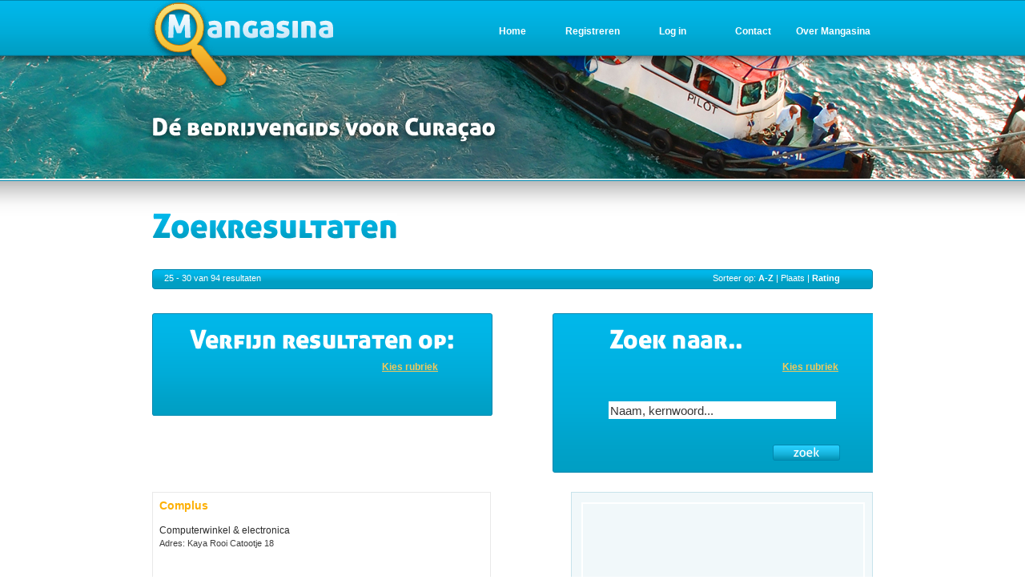

--- FILE ---
content_type: text/html; charset=utf-8
request_url: https://mangasina.com/zoeken/query/Computer/sort/plaats/page/5
body_size: 21904
content:
<!DOCTYPE html PUBLIC "-//W3C//DTD XHTML 1.0 Transitional//EN" "http://www.w3.org/TR/xhtml1/DTD/xhtml1-transitional.dtd">
<html xmlns="http://www.w3.org/1999/xhtml" xml:lang="en" lang="en">
  <head>
    <meta http-equiv="Content-Type" content="text/html; charset=utf-8" />
    <meta name="title" content="Zoeken - Computer - 5 - Mangasina" />
<meta name="description" content="Bedrijvengids voor Curaçao" />
<meta name="keywords" content="Curacao, Antillen, restaurant, leverancier, bedrijvengids, caribpublishing, autoverhuur, hotel" />
<meta name="language" content="nl" />
<meta name="robots" content="index, follow" />
    <title>Zoeken - Computer - 5 - Mangasina</title>
    <link rel="shortcut icon" href="/favicon.ico" />
    <link rel="stylesheet" type="text/css" media="screen" href="/css/style.css" />
<link rel="stylesheet" type="text/css" media="screen" href="/css/tabs.css" />
<link rel="stylesheet" type="text/css" media="screen" href="/css/jquery.rating.css" />
<link rel="stylesheet" type="text/css" media="screen" href="/css/jquery.linkselect.min.css" />
    <script type="text/javascript" src="/sfJqueryReloadedPlugin/js/jquery-1.3.2.min.js"></script>
<script type="text/javascript" src="/js/jquery.rating.pack.js"></script>
<script type="text/javascript" src="/js/jquery.linkselect.min.js"></script>
<script type="text/javascript" src="http://maps.google.com/maps/api/js?sensor=false"></script>
  </head>
	<body>

		<div id="header">
				<div id="header-container"> 
				<div id="navigatie">
					<div class="menu-element"><a href="/mangasina">Over Mangasina</a></div>
					<div class="menu-element"><a href="/contact">Contact</a></div>
					<div class="menu-element"><a href="/login">Log in</a></div>
											<div class="menu-element"><a href="/nl/registreren">Registreren</a></div>
															<div class="menu-element"><a href="/">Home</a></div>
				</div>
			</div>		
		</div>
		<div id="bgcontent">
		<div id="container">
			<div id="content">
    	<div id="result-title"><img align="left" border="0" title="zoekresultaten" alt="zoekresultaten" src="/images/zoekresultaten.png" /></div> 

<div id="result-header"> 
<div id="result-header-left">25 - 30 van 94 resultaten </div> 
<div id="result-header-right">Sorteer op: <a href="/zoeken/query/Computer/sort/naam/page/5">A-Z</a> | Plaats | <a href="/zoeken/query/Computer/sort/rating/page/5">Rating</a></div>
</div>

<div id="column-left">

<div id="zoekwrapper">
	<div id="bgzoekveld2">
		<div id="zoek"><div id="zoekveld1">
			<form action="/" method="post">			<input type="hidden" name="search[query]" value="Computer" id="search_query" /><input type="hidden" name="search[rubriek]" id="search_rubriek" />			<div id="rubriek"><select class="linkselect" name="search[category]" id="search_category">
<option value="" selected="selected">Kies rubriek</option>
<option value="airco-airconditioning">Airco, airconditioning</option>
<option value="apple-products-accessories">Apple Products &amp; Accessories</option>
<option value="archiefvernietiging">Archiefvernietiging</option>
<option value="architectenbureau">Architectenbureau</option>
<option value="atm-pin-automaten">ATM / Pin Automaten</option>
<option value="autoreparatiebedrijf-garages-e-d">Autoreparatiebedrijf (garages) e.d.</option>
<option value="bank-bankfiliaal">Bank, bankfiliaal</option>
<option value="bank-en-verzekeringswezen-zakelijke-dienstverlening">Bank- en verzekeringswezen, zakelijke dienstverlening</option>
<option value="bouwmaterialen-glas-en-aardewerk-verf-wandbekleding">Bouwmaterialen, glas- en aardewerk, verf, wandbekleding</option>
<option value="computerservice-bureaus-e-d">Computerservice bureaus e.d.</option>
<option value="computerservice-bureaus">Computerservice bureaus.</option>
<option value="computerwinkel-electronica">Computerwinkel &amp; electronica</option>
<option value="consultancy-training-en-career-development">Consultancy, Training en Career Development</option>
<option value="cursussen-en-workshops">cursussen en workshops</option>
<option value="dienstverlening-op-het-gebied-van-internet">Dienstverlening op het gebied van internet</option>
<option value="elektronische-handel">Elektronische handel</option>
<option value="fototoestellen-foto-apparatuur">Fototoestellen, foto-apparatuur</option>
<option value="internet-cafe">Internet Café</option>
<option value="it-consultancy-adviesbureau-automatisering">IT-consultancy / Adviesbureau automatisering</option>
<option value="it-dienstverlening">IT-dienstverlening</option>
<option value="juwelier-sieraden-uurwerken">Juwelier, sieraden, uurwerken</option>
<option value="kantoor-en-schoolbenodigdheden">Kantoor- en schoolbenodigdheden</option>
<option value="kantoorartikelen">Kantoorartikelen</option>
<option value="kantoormachines">Kantoormachines</option>
<option value="kantoormachines-en-computers">Kantoormachines en computers</option>
<option value="meubelen">Meubelen </option>
<option value="milieu-en-ecologisch-dienstverlenend-bedrijf">Milieu en ecologisch dienstverlenend bedrijf</option>
<option value="papierrecycling">Papierrecycling</option>
<option value="printerinkt-refill">Printerinkt, refill</option>
<option value="printers-en-fotokopieerapparaten-inkt-verbruiksmaterialen">Printers en fotokopieerapparaten (inkt, verbruiksmaterialen)</option>
<option value="reparatiebedrijf-van-computers-en-randapparatuur">Reparatiebedrijf van computers en randapparatuur</option>
<option value="schoonmaakbedrijf">Schoonmaakbedrijf</option>
<option value="systeembeheer">Systeembeheer</option>
<option value="trainingen">Trainingen </option>
<option value="trainings-en-adviesbureau">Trainings- en adviesbureau</option>
<option value="transport-opslag-en-communicatiebedrijven">Transport-, opslag- en communicatiebedrijven</option>
<option value="tuinmeubelen-en-tuindecoratie">Tuinmeubelen en tuindecoratie</option>
<option value="verhuisbedrijf">Verhuisbedrijf</option>
<option value="verhuur-luxe-vakantievilla-s">Verhuur luxe vakantievilla&#039;s</option>
<option value="verhuur-vakantie-bungalows-appartementen">Verhuur vakantie bungalows &amp; appartementen</option>
<option value="verlichting-lampen-armaturen">Verlichting, lampen, armaturen</option>
<option value="wasserij-en-strijkinrichting">Wasserij en strijkinrichting</option>
<option value="wasserijen-chemische-reiniging-en-ververijen-e-d">Wasserijen, chemische reiniging en ververijen e.d.</option>
<option value="webdesign">webdesign </option>
<option value="winkel-in-huishoudelijke-artikelen-en-algemeen-assortiment">Winkel in huishoudelijke artikelen en algemeen assortiment </option>
</select></div>
						
			<script type="text/javascript"> 
			$(document).ready(function (){ 
			    $("#search_category").linkselect({
					  change: function (li, value, text){
					    $('#search_rubriek').val(value);
							$('#search_rubriek').closest("form").submit();
					  }
					});
			}); 
			</script>
			</form>
		</div></div>
	</div>
</div>


  
	
<div id="resultaten"> 

<div class="result"> 
	<div class="bedrijfsnaam2"><a href="/bedrijf/complus">Complus</a></div> 
	<div class="rating2"></div> 
	<div class="plaats"></div> 
	<div class="categorie">Computerwinkel &amp; electronica</div> 
    Adres: Kaya Rooi Catootje 18 <br />		</div> 
<div class="result"> 
	<div class="bedrijfsnaam2"><a href="/bedrijf/dial-a-tech">Dial-A-Tech</a></div> 
	<div class="rating2"></div> 
	<div class="plaats"></div> 
	<div class="categorie">Computerwinkel &amp; electronica</div> 
    Adres: Bahamasweg 4 <br />	Telefoon: 524-2891<br />	</div> 
<div class="result"> 
	<div class="bedrijfsnaam2"><a href="/bedrijf/master-details-n-v">Master &amp; Details N.V.</a></div> 
	<div class="rating2"></div> 
	<div class="plaats"></div> 
	<div class="categorie">Computerwinkel &amp; electronica</div> 
    Adres: Santa Rosaweg 129 F<br />		</div> 
<div class="result"> 
	<div class="bedrijfsnaam2"><a href="/bedrijf/hercules-productions">Hercules Productions</a></div> 
	<div class="rating2"></div> 
	<div class="plaats"></div> 
	<div class="categorie">Computerwinkel &amp; electronica</div> 
    Adres: Bramendiweg 93 <br />	Telefoon: 465-3109<br />	</div> 
<div class="result"> 
	<div class="bedrijfsnaam2"><a href="/bedrijf/artificial-intelligence-systems-a-i-s-n-v">Artificial Intelligence Systems (A.I.S.) N.V.</a></div> 
	<div class="rating2"></div> 
	<div class="plaats"></div> 
	<div class="categorie">Kantoormachines en computers</div> 
    Adres: Dr. M.J. Hugenholtzweg 40 <br />	Telefoon: 4611195/4611568<br />	</div> 
<div class="result"> 
	<div class="bedrijfsnaam2"><a href="/bedrijf/computer-systems-resource-development">Computer Systems &amp; Resource Development</a></div> 
	<div class="rating2"></div> 
	<div class="plaats"></div> 
	<div class="categorie">Kantoormachines en computers</div> 
    Adres: Mercuriusstraat 30 <br />	Telefoon: 8697233<br />	</div> 
<div id="pages">
<a href="/zoeken/query/Computer/sort/plaats/page/1"><img align="left" border="0" src="/images/arrow-first.png" /></a>
<a href="/zoeken/query/Computer/sort/plaats/page/4"><img align="left" border="0" src="/images/arrow-prev.png" /></a>
  		<a href="/zoeken/query/Computer/sort/plaats/page/3">3</a>  	 |   		<a href="/zoeken/query/Computer/sort/plaats/page/4">4</a>  	 |       <b>5</b>
  	 |   		<a href="/zoeken/query/Computer/sort/plaats/page/6">6</a>  	 |   		<a href="/zoeken/query/Computer/sort/plaats/page/7">7</a>  	 | 
<a href="/zoeken/query/Computer/sort/plaats/page/16"><img align="right" border="0" src="/images/arrow-last.png" /></a><a href="/zoeken/query/Computer/sort/plaats/page/6"><img align="right" border="0" src="/images/arrow-next.png" /></a></div></div> 

</div>


<div id="column-right">

<div id="zoekwrapper2">
		<div id="bgzoekveld">
			<div id="zoek"><div id="nieuwzoek">
				<form action="/" method="post">				<input type="hidden" name="search[rubriek]" id="search_rubriek" />				<div id="rubriek"><select class="linkselect" name="search[category]" id="search_category">
<option value="" selected="selected">Kies rubriek</option>
<option value="chocolade-snoepgoed-en-of-consumptie-ijs"> Chocolade, snoepgoed en/of consumptie-ijs</option>
<option value="keukeninstallatie"> Keukeninstallatie</option>
<option value="keukenrenovatie"> Keukenrenovatie</option>
<option value="respijtzorg"> Respijtzorg</option>
<option value="rolluiken-brandwerende-schermen-slagbomen"> rolluiken, brandwerende schermen, slagbomen</option>
<option value="scooters"> Scooters</option>
<option value="auto-banden-reparatiebedrijf">(auto)banden reparatiebedrijf</option>
<option value="aannemer-woningbouw">Aannemer, woningbouw</option>
<option value="aannemerbedrijf-electra-aanleg">Aannemerbedrijf : Electra-aanleg</option>
<option value="aannemersbedrijf-van-metselwerken">Aannemersbedrijf van metselwerken</option>
<option value="aannemersbedrijf-van-timmerwerken">Aannemersbedrijf van timmerwerken</option>
<option value="aardappelen-groente-en-fruit">Aardappelen, groente en fruit</option>
<option value="accountants-boekhoudbureaus-belastingsconsulenten-e-d">Accountants-, boekhoudbureaus, belastingsconsulenten e.d.</option>
<option value="accountantsbureau-academisch-en-nivra-niveau">Accountantsbureau (academisch en NIVRA-niveau)</option>
<option value="activeringscentrum-voor-blinden">Activeringscentrum voor blinden</option>
<option value="activiteiten-voor-kinderen">Activiteiten voor kinderen</option>
<option value="activiteiten-voor-ouderen">Activiteiten voor ouderen</option>
<option value="acupuncturist">Acupuncturist</option>
<option value="acupunctuur">Acupunctuur</option>
<option value="administratiekantoor-algemeen">Administratiekantoor (algemeen)</option>
<option value="advies-opvoeding">Advies - opvoeding</option>
<option value="advies-en-onderzoeksbureau">advies- en onderzoeksbureau </option>
<option value="advocatenkantoor-advocaat">Advocatenkantoor, advocaat</option>
<option value="aerobics">Aerobics</option>
<option value="afslanken-onder-begeleiding">Afslanken onder begeleiding</option>
<option value="afvalverwerking">Afvalverwerking</option>
<option value="agentschap-voor-het-vestigen-van-bedrijven-en-personen">Agentschap voor het vestigen van bedrijven en personen</option>
<option value="airco-airconditioning">Airco, airconditioning</option>
<option value="alcoholhoudende-en-alcoholvrije-dranke-grossier">Alcoholhoudende en alcoholvrije dranke (grossier)</option>
<option value="algemeen-voortgezet-onderwijs">Algemeen voortgezet onderwijs </option>
<option value="algemeen-voortgezet-onderwijs-niet-voor-volwassenen">Algemeen voortgezet onderwijs (niet voor volwassenen)</option>
<option value="algemeen-voortgezet-onderwijs-voor-volwassenen">Algemeen voortgezet onderwijs (voor volwassenen)</option>
<option value="algemene-bank">Algemene bank</option>
<option value="algemene-handelsonderneming-in-n-e-g-artikelen">Algemene handelsonderneming in n.e.g. artikelen</option>
<option value="alternatieve-therapie">Alternatieve therapie</option>
<option value="ambassades-gezantschappen-en-consulaten">Ambassades, gezantschappen en consulaten</option>
<option value="animatie-en-imitatie-activiteiten">Animatie en imitatie activiteiten</option>
<option value="antiekwinkel">Antiekwinkel</option>
<option value="apotheek-botica">Apotheek (Botica)</option>
<option value="appendages-technisch-toebehoren-e-d">Appendages, technisch toebehoren e.d.</option>
<option value="apple-products-accessories">Apple Products &amp; Accessories</option>
<option value="arbeidsbemiddeling">Arbeidsbemiddeling</option>
<option value="arboconsulent">Arboconsulent</option>
<option value="arbodienst-1">Arbodienst</option>
<option value="arbodienst">Arbodienst</option>
<option value="archiefvernietiging">Archiefvernietiging</option>
<option value="architectenbureau">Architectenbureau</option>
<option value="aromatische-voorwerpen-potpouris-olien">Aromatische voorwerpen (potpouris, olien)</option>
<option value="art-gallery">Art gallery</option>
<option value="artiest">Artiest </option>
<option value="arts-algemeen">Arts, algemeen</option>
<option value="assurantiebemiddeling">Assurantiebemiddeling</option>
<option value="atm-pin-automaten">ATM / Pin Automaten</option>
<option value="auto-s-in-en-verkoop">Auto&#039;s | in- en verkoop</option>
<option value="auto-accessoires-en-onderdelen-incl-autobanden">Auto-accessoires en -onderdelen (incl. autobanden)</option>
<option value="auto-dealer-en-garagebedrijf">Auto-dealer en garagebedrijf</option>
<option value="auto-dealer-nieuwe-auto-s">Auto-dealer | nieuwe auto&#039;s</option>
<option value="autobuslijndiensten-e-d-groepsvervoerbedrijven">Autobuslijndiensten e.d., groepsvervoerbedrijven</option>
<option value="automatische-poort-openers">Automatische poort openers</option>
<option value="autoplaatwerkerijen-annex-spuiterijen-reparatiebedrijf">Autoplaatwerkerijen annex -spuiterijen (reparatiebedrijf)</option>
<option value="autoreparatiebedrijf-garages-e-d">Autoreparatiebedrijf (garages) e.d.</option>
<option value="autoreparatiebedrijf-gespecialiseerd-in-deelbewerkingen">Autoreparatiebedrijf, gespecialiseerd in deelbewerkingen</option>
<option value="autoreparatiebedrijven">Autoreparatiebedrijven</option>
<option value="autorijschool">Autorijschool</option>
<option value="autosloperijen">Autosloperijen</option>
<option value="autosportverenigingen">Autosportverenigingen</option>
<option value="autospuitbedrijf-geen-plaatwerk">Autospuitbedrijf (geen plaatwerk)</option>
<option value="autoverhuur">Autoverhuur</option>
<option value="autowasserij">Autowasserij</option>
<option value="baby-en-kinderkleding">Baby- en kinderkleding</option>
<option value="babysitting-service">Babysitting Service</option>
<option value="badkamers">Badkamers</option>
<option value="badmintonverenigingen">Badmintonverenigingen</option>
<option value="bakker-bakkerij">Bakker, bakkerij</option>
<option value="bakkerij-benodigdheden">Bakkerij benodigdheden</option>
<option value="bakkerijgrondstoffen">Bakkerijgrondstoffen</option>
<option value="bank-bankfiliaal">Bank, bankfiliaal</option>
<option value="bank-en-verzekeringswezen-zakelijke-dienstverlening">Bank- en verzekeringswezen, zakelijke dienstverlening</option>
<option value="bar">Bar</option>
<option value="baseball-en-softballverenigingen">Baseball- en softballverenigingen</option>
<option value="basisonderwijs">Basisonderwijs</option>
<option value="basisschool">Basisschool</option>
<option value="basketbalverenigingen">Basketbalverenigingen</option>
<option value="beach-bar">Beach Bar</option>
<option value="beach-club">Beach club</option>
<option value="bed-breakfast-gastverblijf">Bed &amp; Breakfast, gastverblijf</option>
<option value="beddengoed-lakens-kussenslopen-e-a">Beddengoed: lakens, kussenslopen e.a.</option>
<option value="beddenwinkel">Beddenwinkel</option>
<option value="bedrijfscantine">Bedrijfscantine</option>
<option value="bedrijfsmeubilair">Bedrijfsmeubilair</option>
<option value="bedrijfsorganisatorisch-adviesbureau">Bedrijfsorganisatorisch adviesbureau</option>
<option value="beeldende-kunstenaar">Beeldende kunstenaar</option>
<option value="begraafplaats">Begraafplaats </option>
<option value="begrafenisonderneming">Begrafenisonderneming</option>
<option value="beheer-vakantiewoningen">Beheer vakantiewoningen</option>
<option value="beheers-en-administratiekantoor-voor-aandelen-e-a-waardepapieren">Beheers- en administratiekantoor voor aandelen e.a. waardepapieren</option>
<option value="beheersmaatschappij">Beheersmaatschappij</option>
<option value="bejaardentehuis">Bejaardentehuis</option>
<option value="bejaardenwerk">Bejaardenwerk</option>
<option value="belangenvereniging-hotels">Belangenvereniging hotels</option>
<option value="belastingadviesbureau">Belastingadviesbureau</option>
<option value="belastingkantoor-kadasters-e-d">Belastingkantoor, kadasters e.d.</option>
<option value="beleggingsadviseur">Beleggingsadviseur</option>
<option value="beleggingsinstelling">Beleggingsinstelling</option>
<option value="bemiddeling-in-onroerende-goederen-e-d">Bemiddeling in onroerende goederen e.d.</option>
<option value="bemiddelingsbureau-voor-onroerende-goederen-niet-makelaar">Bemiddelingsbureau voor onroerende goederen (niet-makelaar)</option>
<option value="benzinepomp">Benzinepomp</option>
<option value="beroepsorganisaties">Beroepsorganisaties</option>
<option value="beschermd-natuurgebied-nature-park">Beschermd natuurgebied (Nature Park)</option>
<option value="bestrijdingsmiddelen">Bestrijdingsmiddelen</option>
<option value="beton-en-cementwarenindustrie">Beton- en cementwarenindustrie</option>
<option value="betonijzervlechtersbedrijf">Betonijzervlechtersbedrijf</option>
<option value="beveiliging-bewaking-beveiligingssystemen-en-apparaten">Beveiliging, Bewaking,  Beveiligingssystemen en -apparaten</option>
<option value="bevolkingsbescherming">Bevolkingsbescherming</option>
<option value="bewakingsdienst">Bewakingsdienst</option>
<option value="bezienswaardigheid">Bezienswaardigheid</option>
<option value="bibliotheek">Bibliotheek</option>
<option value="biljartverenigingen">Biljartverenigingen</option>
<option value="billboards-banners-vehicle-wrapping">Billboards, Banners, Vehicle Wrapping</option>
<option value="binnenhuisarchitect">Binnenhuisarchitect</option>
<option value="bio-research">Bio Research</option>
<option value="bioresonantiearts">Bioresonantiearts</option>
<option value="bioscoop">Bioscoop</option>
<option value="bloemen-en-cadeau-artikelen">Bloemen en cadeau artikelen</option>
<option value="bloemen-planten-en-andere-sierteeltproducten-tuinbenodigdheden">Bloemen, planten en andere sierteeltproducten, tuinbenodigdheden</option>
<option value="bloemen-en-plantenveilingen">Bloemen- en plantenveilingen</option>
<option value="boattrips">Boattrips</option>
<option value="body-buildingverenigingen">Body-buildingverenigingen</option>
<option value="boekhoudbureau-en-administratiekantoor">Boekhoudbureau en administratiekantoor</option>
<option value="boekuitgeverij">Boekuitgeverij</option>
<option value="boekwinkel-boekhandel">Boekwinkel, boekhandel</option>
<option value="boksverenigingen">Boksverenigingen</option>
<option value="boot-charters">Boot-charters</option>
<option value="botanische-tuin">Botanische tuin</option>
<option value="bouwdirectie-bouwbegeleiding">Bouwdirectie, bouwbegeleiding</option>
<option value="bouwinstallatiebedrijven-e-d">Bouwinstallatiebedrijven e.d.</option>
<option value="bouwmachineverhuurbedrijf-zonder-bedienend-personeel">Bouwmachineverhuurbedrijf (zonder bedienend personeel)</option>
<option value="bouwmaterialen-1">Bouwmaterialen</option>
<option value="bouwmaterialen">Bouwmaterialen</option>
<option value="bouwmaterialen-glas-en-aardewerk-verf-wandbekleding">Bouwmaterialen, glas- en aardewerk, verf, wandbekleding</option>
<option value="bouwmaterialen-aardewerk-en-glasindustrie">Bouwmaterialen-, aardewerk- en glasindustrie</option>
<option value="bouwnijverheid">Bouwnijverheid</option>
<option value="bouwnijverheid-en-installatiebedrijven">Bouwnijverheid en -installatiebedrijven</option>
<option value="bouwtechnische-ontwerp-en-adviesbureau">Bouwtechnische ontwerp- en adviesbureau</option>
<option value="bowling-bowlingbanen-vereniging">Bowling, bowlingbanen, vereniging</option>
<option value="brandbestrijdingsmiddelen">Brandbestrijdingsmiddelen</option>
<option value="brandweer">Brandweer</option>
<option value="breiwol-handwerken-en-fournituren">Breiwol, handwerken en fournituren</option>
<option value="bruidskleding-en-aanverwante-artikelen">Bruidskleding en aanverwante artikelen</option>
<option value="buitengewoon-onderwijs">Buitengewoon onderwijs</option>
<option value="buitengewoon-onderwijs-voor-lichamelijk-gehandicapten">Buitengewoon onderwijs voor lichamelijk gehandicapten </option>
<option value="buitenschoolse-opvang">Buitenschoolse Opvang</option>
<option value="buitensportverenigingen">Buitensportverenigingen</option>
<option value="buitensportverenigingen-1">Buitensportverenigingen</option>
<option value="bungalow-villaparken-en-resorts">Bungalow-, villaparken en resorts</option>
<option value="bureau-voor-persoonlijke-begeleiding-en-counseling">Bureau voor persoonlijke begeleiding en counseling</option>
<option value="business-event-planning">Business Event Planning</option>
<option value="business-support">Business Support</option>
<option value="buurtcentrum">Buurtcentrum</option>
<option value="cafe-bar-nachtclub-bar-dancing-e-d">Café, bar, nachtclub, bar-dancing e.d.</option>
<option value="cafetaria-lunchroom">Cafetaria, lunchroom</option>
<option value="cakes">Cakes</option>
<option value="cargo">Cargo </option>
<option value="carnavalsverenigingen">Carnavalsverenigingen</option>
<option value="carwash">Carwash</option>
<option value="casino">Casino</option>
<option value="catering">Catering</option>
<option value="cement-en-kalkindustrie">Cement- en kalkindustrie</option>
<option value="centrale-bank">Centrale  bank</option>
<option value="chinees-restaurant">Chinees Restaurant</option>
<option value="chiropractische-praktijk">Chiropractische Praktijk </option>
<option value="christelijk-onderwijs">Christelijk onderwijs</option>
<option value="civiel-recht">Civiel recht</option>
<option value="coaching">Coaching</option>
<option value="colombiaans-restaurant">Colombiaans restaurant</option>
<option value="commerciele-luchtvaartbedrijf">Commerciële luchtvaartbedrijf</option>
<option value="communicatiebedrijven">Communicatiebedrijven</option>
<option value="company-signs">Company Signs</option>
<option value="computerservice-bureaus-e-d">Computerservice bureaus e.d.</option>
<option value="computerservice-bureaus">Computerservice bureaus.</option>
<option value="computerwinkel-electronica">Computerwinkel &amp; electronica</option>
<option value="concertpromotor">Concertpromotor</option>
<option value="confectiekledingindustrie">Confectiekledingindustrie</option>
<option value="constructiewerkplaats">Constructiewerkplaats</option>
<option value="constructiewerkplaatsen">Constructiewerkplaatsen</option>
<option value="consultancy-training-en-career-development">Consultancy, Training en Career Development</option>
<option value="consumenten-electronica">Consumenten electronica</option>
<option value="consumentenvoorlichtingsdienst">Consumentenvoorlichtingsdienst</option>
<option value="consumptie-inrichtingen">Consumptie-inrichtingen</option>
<option value="contractors">Contractors</option>
<option value="cooeperatief-georganiseerde-bank">Coöperatief georganiseerde bank</option>
<option value="creditcard-organisatie">Creditcard organisatie</option>
<option value="criminologisch-en-forensisch-onderzoekbureau">Criminologisch en forensisch onderzoekbureau</option>
<option value="cruise-tourisme">Cruise tourisme</option>
<option value="cubaans-restaurant">Cubaans restaurant</option>
<option value="cursussen-en-workshops">cursussen en workshops</option>
<option value="dagbladuitgeverij">Dagbladuitgeverij</option>
<option value="dames-en-herenkappersbedrijf">Dames- en herenkappersbedrijf</option>
<option value="damesbovenkleding">Damesbovenkleding</option>
<option value="dameskappersbedrijf">Dameskappersbedrijf</option>
<option value="danscursus-salsa-e-a">Danscursus, salsa e.a.</option>
<option value="dansverenigingen">Dansverenigingen</option>
<option value="decoratie">Decoratie</option>
<option value="delicatessenwinkel">Delicatessenwinkel</option>
<option value="dessertrestaurant">Dessertrestaurant</option>
<option value="deurmatten">Deurmatten</option>
<option value="deurwaarderskantoor">Deurwaarderskantoor</option>
<option value="diamant-goud-en-zilververwerkende-en-sieraden-industrie">Diamant-, goud- en zilververwerkende en sieraden-industrie</option>
<option value="dienst-ten-behoeven-van-de-luchttransport">Dienst ten behoeven van de luchttransport</option>
<option value="diensten-voor-overheidstoezicht">Diensten voor overheidstoezicht</option>
<option value="dienstverlening-op-het-gebied-van-internet">Dienstverlening op het gebied van internet</option>
<option value="dieren-en-dierbenodigdheden">Dieren en dierbenodigdheden</option>
<option value="dierenarts">Dierenarts</option>
<option value="dierenbeschermingsverenigingen-e-d">Dierenbeschermingsverenigingen e.d.</option>
<option value="dierenpensions-asiels-en-hondentrimsalons">Dierenpensions, -asiels en hondentrimsalons</option>
<option value="dierentuin-zoo">Dierentuin / Zoo</option>
<option value="dietiste">Diëtiste</option>
<option value="discotheken">Discotheken</option>
<option value="distilleerderij-en-likeurstokerij">Distilleerderij en likeurstokerij</option>
<option value="document-management-systems">Document Management Systems</option>
<option value="drankenverstrekkende-bedrijven">Drankenverstrekkende bedrijven</option>
<option value="drogisterij">Drogisterij</option>
<option value="duikscholen-en-duikinstrukteurs">Duikscholen en duikinstrukteurs</option>
<option value="duikschool-en-duikinstrukteur">Duikschool en duikinstrukteur</option>
<option value="dvd-verhuur">DVD verhuur</option>
<option value="economische-adviesbureaus-e-d">Economische adviesbureaus e.d.</option>
<option value="eetcafe">Eetcafé</option>
<option value="efectenbeurs">Efectenbeurs</option>
<option value="effectenkredietinstelling">Effectenkredietinstelling</option>
<option value="elektriciteitsbedrijven">Elektriciteitsbedrijven</option>
<option value="elektrisch-installatiemateriaal">Elektrisch installatiemateriaal</option>
<option value="elektrische-huishoudelijke-apparaten-algemeen">Elektrische huishoudelijke apparaten | algemeen</option>
<option value="elektromotoren-generatoren-transformatoren-schakel-en-installatiemateriaalindustrie">Elektromotoren-, generatoren-, transformatoren-, schakel- en installatiemateriaalindustrie</option>
<option value="elektronische-handel">Elektronische handel</option>
<option value="elektrotechnische-industrie">Elektrotechnische Industrie</option>
<option value="energie-solutions">Energie solutions</option>
<option value="entertainment-center">Entertainment Center</option>
<option value="epidemioloog-public-health">Epidemioloog / Public Health</option>
<option value="ergotherapeut">Ergotherapeut</option>
<option value="etalageverzorging">Etalageverzorging</option>
<option value="europees-restaurant">Europees Restaurant</option>
<option value="evangelische-kerk">Evangelische kerk</option>
<option value="event-planning">Event Planning</option>
<option value="expediteur-douane-afhandeling-vrachtvervoer">Expediteur, douane-afhandeling, vrachtvervoer</option>
<option value="expertise-en-taxatiebureau-en-landmeetkundige-dienst">Expertise- en taxatiebureau en landmeetkundige dienst</option>
<option value="exploitatie-van-kantoor-en-commerciele-ruimte">Exploitatie van kantoor- en commerciële ruimte</option>
<option value="fabriek-van-kunstof-ramen-en-deuren">Fabriek van kunstof ramen en deuren</option>
<option value="fabrikant-van-alcoholische-en-sterkedranken">Fabrikant van alcoholische- en sterkedranken </option>
<option value="farmaceutische-artikelen">Farmaceutische artikelen</option>
<option value="fastfood-restaurant">Fastfood Restaurant</option>
<option value="feestartikelen-party-benodigdheden">Feestartikelen, party-benodigdheden</option>
<option value="fietsen-en-bromfietsen-incl-accessoires-en-onderdelen">Fietsen en bromfietsen (incl. accessoires en onderdelen)</option>
<option value="fietsen-brom-en-motorfietsen-incl-accessoires-en-onderdelen">fietsen, brom- en motorfietsen (incl. accessoires en onderdelen)</option>
<option value="fietsen-en-bromfietsenreparatiebedrijf">Fietsen- en bromfietsenreparatiebedrijf</option>
<option value="film-en-foto-organisatie">Film- en foto- organisatie</option>
<option value="filmproductie-en-hulpbedrijven-t-b-v-film-en-bioscoopwezen">Filmproductie en hulpbedrijven t.b.v. film- en bioscoopwezen</option>
<option value="filmverhuurkantoor-geen-videotheken">Filmverhuurkantoor (geen videotheken)</option>
<option value="filmwezen">Filmwezen</option>
<option value="financieel-advies">Financieel advies</option>
<option value="financiele-hulpbedrijven">Financiële hulpbedrijven</option>
<option value="fitness-centers">Fitness centers</option>
<option value="fokverenigingen-e-d">Fokverenigingen e.d.</option>
<option value="fonds-voor-bijzondere-noden-op-sportief-gebied">Fonds voor bijzondere noden op sportief gebied</option>
<option value="fondsen-op-sociaal-cultureel-en-cultureel-gebied">Fondsen op sociaal-cultureel en cultureel gebied</option>
<option value="foto-atelier">Foto atelier</option>
<option value="foto-en-filmlaboratoria">Foto- en filmlaboratoria</option>
<option value="foto-en-filmlaboratorium">Foto- en filmlaboratorium</option>
<option value="fotograaf">Fotograaf</option>
<option value="fototoestellen-foto-apparatuur">Fototoestellen, foto-apparatuur</option>
<option value="framebouwerij">Framebouwerij</option>
<option value="frisdrankenindustrie">Frisdrankenindustrie</option>
<option value="fruitkwekerij">Fruitkwekerij</option>
<option value="funderend-onderwijs">Funderend Onderwijs</option>
<option value="fysiotherapeut">Fysiotherapeut</option>
<option value="galanterieen-souvenirs-bijouterieen">Galanterieën, souvenirs, bijouterieën</option>
<option value="gasdistributiebedrijf">Gasdistributiebedrijf</option>
<option value="geaccrediteerde-opleidingen">Geaccrediteerde opleidingen</option>
<option value="gebakskraam">Gebakskraam</option>
<option value="geluidsapparatuur">Geluidsapparatuur</option>
<option value="geluidsopnamestudio">Geluidsopnamestudio</option>
<option value="genees-en-verbandmiddelenindustrie">Genees- en verbandmiddelenindustrie</option>
<option value="general-contractor">General Contractor</option>
<option value="gereformeerde-kerk">Gereformeerde Kerk</option>
<option value="gerontoloog">Gerontoloog</option>
<option value="geuren">Geuren</option>
<option value="gevangenissen-huizen-van-bewaring-e-d">Gevangenissen, huizen van bewaring e.d.</option>
<option value="gezinsverzorging-en-gezinshulp-e-d">Gezinsverzorging en gezinshulp e.d.</option>
<option value="gezondheids-en-veterinaire-diensten">Gezondheids- en veterinaire diensten</option>
<option value="girodienst">Girodienst</option>
<option value="glas-porselein-en-aardewerk">Glas-, porselein- en aardewerk</option>
<option value="glas-in-lood-zetterij">Glas-in-lood-zetterij</option>
<option value="glasbewerkingsinrichting">Glasbewerkingsinrichting</option>
<option value="glasindustrie-en-bewerkingsinrichtingen">Glasindustrie en -bewerkingsinrichtingen</option>
<option value="glaszettersbedrijf">Glaszettersbedrijf</option>
<option value="glazenwasserij">Glazenwasserij</option>
<option value="goede-doelen">Goede doelen</option>
<option value="goederenwegvervoer">Goederenwegvervoer</option>
<option value="golfverenigingen">Golfverenigingen</option>
<option value="goud-en-zilversmederij-reparatiebedrijf">Goud- en zilversmederij (reparatiebedrijf)</option>
<option value="grafische-bedrijf-n-e-g">Grafische bedrijf n.e.g.</option>
<option value="grafische-industrie-uitgeverijen-en-binderijen">Grafische industrie, uitgeverijen en binderijen</option>
<option value="graveer-inrichting">Graveer inrichting</option>
<option value="grieks-restaurant">Grieks restaurant</option>
<option value="grill-restaurant">Grill restaurant</option>
<option value="groepsvervoerbedrijf">Groepsvervoerbedrijf</option>
<option value="grond-en-putboorderijen-bronbemalingsbedrijf">Grond- en putboorderijen, bronbemalingsbedrijf</option>
<option value="groot-warenhuis">Groot warenhuis</option>
<option value="groothandel-gespecialiseerd-in-n-e-g-goederen">Groothandel gespecialiseerd in n.e.g. goederen</option>
<option value="groothandel-gespecialiseerd-in-schoonmaakspullen">Groothandel gespecialiseerd in schoonmaakspullen</option>
<option value="groothandel-in-chemicalien-olien-en-vetten-niet-tropische-oliehoudende-zaden-e-a-oliehoudende-grondstoffen-rubber-e-d">Groothandel in chemicaliën, oliën en vetten, niet-tropische oliehoudende zaden e.a. oliehoudende grondstoffen, rubber e.d.</option>
<option value="groothandel-in-chemische-grondstoffen-en-chemicalien-voor-industriele-toepassing">Groothandel in chemische grondstoffen en chemicaliën voor industriële toepassing</option>
<option value="groothandel-in-dierlijke-en-plantaardige-olien-en-vetten-niet-tropische-oliehoudende-zaden-en-andere-oliehoudende-grondstoffen">Groothandel in dierlijke en plantaardige oliën en vetten, niet tropische oliehoudende zaden en andere oliehoudende grondstoffen</option>
<option value="groothandel-in-elektrische-huishoudelijke-artikelen">Groothandel in elektrische huishoudelijke artikelen</option>
<option value="groothandel-in-elektromotoren-elektrotechnische-en-elektronische-instrumenten-en-onderdelen-schakelkasten-en-ander-installatiemateriaal">Groothandel in elektromotoren, elektrotechnische en elektronische instrumenten en onderdelen, schakelkasten en ander installatiemateriaal</option>
<option value="groothandel-in-ertsen-metalen-minerale-olieproducten-en-brandstoffen">Groothandel in ertsen, metalen, minerale olieproducten en brandstoffen</option>
<option value="groothandel-in-goederen-algemeen-assortiment">Groothandel in goederen, algemeen assortiment</option>
<option value="groothandel-in-groente-en-fruit">Groothandel in groente en fruit</option>
<option value="groothandel-in-kleding">Groothandel in kleding</option>
<option value="groothandel-in-lederwaren-en-reisartikelen">Groothandel in lederwaren en reisartikelen</option>
<option value="groothandel-in-levende-dieren-excl-pluimvee">Groothandel in levende dieren (excl. pluimvee)</option>
<option value="groothandel-in-levensmiddelen-algemeen-assortiment">Groothandel in levensmiddelen (algemeen assortiment)</option>
<option value="groothandel-in-lompen">Groothandel in lompen</option>
<option value="groothandel-in-machines-en-apparaten-voor-koel-en-vriestechniek">Groothandel in machines en apparaten voor  koel- en vriestechniek</option>
<option value="groothandel-in-machines-voor-de-bouwnijverheid-en-de-mijnbouw">Groothandel in machines voor de bouwnijverheid en de mijnbouw</option>
<option value="groothandel-in-machines-technische-benodigdheden-en-voertuigen-excl-verpakkingmateraal-en-vakbenodigheden">Groothandel in machines, technische benodigdheden en voertuigen (excl. verpakkingmateraal en vakbenodigheden)</option>
<option value="groothandel-in-medische-en-tandheelkundige-instrumenten-laboratoriumbenodigdheden-en-verplegingsartikelen">Groothandel in medische- en tandheelkundige instrumenten, laboratoriumbenodigdheden en verplegingsartikelen</option>
<option value="groothandel-in-meet-en-regelapparatuur">Groothandel in meet- en regelapparatuur</option>
<option value="groothandel-in-melk-en-zuivelproducten-excl-oliehoudende-producten">Groothandel in melk en zuivelproducten (excl. oliehoudende producten)</option>
<option value="groothandel-in-melk-en-zuivelprodukten-spijsolien-spijsvetten-en-margarine-e-d">Groothandel in melk- en zuivelprodukten, spijsoliën, spijsvetten en margarine e.d.</option>
<option value="groothandel-in-meststoffen">Groothandel in meststoffen</option>
<option value="groothandel-in-onderkleding-en-kleinvakartikelen">Groothandel in onderkleding en kleinvakartikelen</option>
<option value="groothandel-in-ruwe-tropische-producten">Groothandel in ruwe tropische producten</option>
<option value="groothandel-in-schoeisel-excl-sportschoeisel">Groothandel in schoeisel (excl. sportschoeisel)</option>
<option value="groothandel-in-slachtafvallen">Groothandel in slachtafvallen</option>
<option value="groothandel-in-specerijen-ruw-tropisch-product">Groothandel in specerijen (ruw tropisch product)</option>
<option value="groothandel-in-speelgoederen">Groothandel in speelgoederen</option>
<option value="groothandel-in-sport-en-recreatie-artikelen">Groothandel in sport- en recreatie-artikelen </option>
<option value="groothandel-in-tabaksprodukten-en-rokersbenodigdheden">Groothandel in tabaksprodukten en rokersbenodigdheden</option>
<option value="groothandel-in-textielwaren-schoeisel-en-lederwaren">Groothandel in textielwaren, schoeisel en lederwaren</option>
<option value="groothandel-in-transportmiddelen">Groothandel in transportmiddelen</option>
<option value="groothandel-in-vakbenodigdheden">Groothandel in vakbenodigdheden</option>
<option value="groothandel-in-verpakkingsmateriaal">Groothandel in verpakkingsmateriaal</option>
<option value="groothandel-in-vis-schaal-en-weekdieren">Groothandel in vis, schaal- en weekdieren</option>
<option value="groothandel-in-vlees-en-vleeswaren">Groothandel in vlees en vleeswaren</option>
<option value="groothandel-in-vloeibare-brandstoffen">Groothandel in vloeibare brandstoffen</option>
<option value="groothandel-in-voeding-en-genotmiddelen">Groothandel in voeding- en genotmiddelen</option>
<option value="groothandel-in-voeding-en-genotsmiddelen">Groothandel in voeding- en genotsmiddelen</option>
<option value="groothandel-in-voedsel-voor-huisdieren">Groothandel in voedsel voor huisdieren</option>
<option value="groothandel-in-was-poets-en-reinigingsmiddelen">Groothandel in was-, poets- en reinigingsmiddelen</option>
<option value="groothandel-in-woningtextielgoederen-vloerbedekking">Groothandel in woningtextielgoederen, vloerbedekking</option>
<option value="groothandel-in-zand-en-grind">Groothandel in zand en grind</option>
<option value="groothandel-in-zoetwaren-en-consumptie-ijs">Groothandel in zoetwaren en consumptie-ijs</option>
<option value="gymnastiek">Gymnastiek</option>
<option value="handel-in-en-vanuit-de-economische-zone">Handel in en vanuit de Economische zone</option>
<option value="handel-in-sport-en-recreatieve-vaartuigen">Handel in sport- en recreatieve vaartuigen</option>
<option value="handelaar-lucht-vloeistof-en-gasfilters">Handelaar lucht-, vloeistof- en gasfilters</option>
<option value="handvaardigheidsverenigingen">Handvaardigheidsverenigingen</option>
<option value="hangmatten">Hangmatten</option>
<option value="haven-autoriteiten">Haven autoriteiten</option>
<option value="hekwerken">Hekwerken </option>
<option value="helicopters-vliegtuigenhandel">Helicopters, vliegtuigenhandel</option>
<option value="hengelsportartikelen">Hengelsportartikelen</option>
<option value="hengelsportverenigingen">Hengelsportverenigingen</option>
<option value="herenkappersbedrijf">Herenkappersbedrijf</option>
<option value="herenmaatkledingbedrijf">Herenmaatkledingbedrijf</option>
<option value="herenmode">Herenmode</option>
<option value="het-verzorgen-van-audiovisuele-producties">Het verzorgen van audiovisuele producties</option>
<option value="hindu-temple">Hindu Temple</option>
<option value="hobbyclubs-e-d">Hobbyclubs e.d.</option>
<option value="hockeyverenigingen">Hockeyverenigingen</option>
<option value="hoeden-petten-en-modeartikelenindustrie">Hoeden-, petten- en modeartikelenindustrie</option>
<option value="hoger-algemeen-vormend-onderwijs-voorbereidend-wetenschappelijk-onderwijs-havo-vwo">Hoger Algemeen Vormend Onderwijs/Voorbereidend Wetenschappelijk Onderwijs (HAVO/VWO)</option>
<option value="hoger-beroepsonderwijs-hbo">Hoger Beroepsonderwijs (HBO)</option>
<option value="holding-trustee-of-houdstermaatschappijen">Holding-, trustee- of houdstermaatschappijen</option>
<option value="hondenhotel">Hondenhotel</option>
<option value="horeca">Horeca</option>
<option value="horecabenodigdheden">Horecabenodigdheden</option>
<option value="hotel">Hotel</option>
<option value="hotel-casino">Hotel &amp; Casino</option>
<option value="hotels-en-pensions">Hotels en pensions</option>
<option value="hotels-restaurants-cafes-e-d">Hotels, restaurants, cafés e.d.</option>
<option value="hout-en-plaatmateriaal">Hout en plaatmateriaal</option>
<option value="hout-en-meubelindustrie-exclusief-metalen-meubelen">Hout- en meubelindustrie (exclusief metalen meubelen)</option>
<option value="houtconserveringsbedrijf">Houtconserveringsbedrijf</option>
<option value="houtdraaierij">Houtdraaierij</option>
<option value="houten-emballage-industrie">Houten emballage-industrie</option>
<option value="houtskoolbranderij">Houtskoolbranderij</option>
<option value="hoveniersbedrijf-particulier">Hoveniersbedrijf (particulier)</option>
<option value="hrm-personeelswerving-selectie">HRM, personeelswerving &amp; selectie</option>
<option value="huisartsenpraktijk">Huisartsenpraktijk</option>
<option value="huisdierenfokkerijen-siervogelkwekerijen-geen-vee">Huisdierenfokkerijen, siervogelkwekerijen (geen vee)</option>
<option value="huiswerkbegeleiding">Huiswerkbegeleiding</option>
<option value="hulpbedrijven-van-het-vervoer">Hulpbedrijven van het vervoer</option>
<option value="hulpverlening">Hulpverlening</option>
<option value="humanistisch-onderwijs">Humanistisch onderwijs</option>
<option value="huurdersbelangenverenigingen-e-d">Huurdersbelangenverenigingen e.d.</option>
<option value="huwelijksbemiddelingbureau">Huwelijksbemiddelingbureau</option>
<option value="hypotheekbank">Hypotheekbank</option>
<option value="hypotheekbemiddeling">Hypotheekbemiddeling</option>
<option value="ideele-promotie-en-publicatie">Ideële promotie en publicatie</option>
<option value="ijssalon-ijshuis">Ijssalon, ijshuis</option>
<option value="ijzer-staal-en-halffabrikaten">IJzer, staal en halffabrikaten</option>
<option value="ijzer-en-staalgieterijen">IJzer- en staalgieterijen</option>
<option value="ijzer-en-staalschroot">IJzer- en staalschroot</option>
<option value="ijzerwaren-en-gereedschappen">ijzerwaren en gereedschappen</option>
<option value="incassobureau">Incassobureau</option>
<option value="indisch-restaurent">Indisch restaurent</option>
<option value="indonesisch-restaurant">Indonesisch Restaurant</option>
<option value="informatie-communicatie-technologie">Informatie &amp; Communicatie Technologie</option>
<option value="informatie-en-detektivebureau">Informatie- en detektivebureau</option>
<option value="informatie-technologische-adviesbureau">Informatie-, technologische- adviesbureau</option>
<option value="ingenieurs-architecten-e-a-technische-ontwerp-en-adviesbureaus">Ingenieurs-, architecten- e.a. technische ontwerp- en adviesbureaus</option>
<option value="ingenieurs-technische-ontwerp-en-adviesbureau">Ingenieurs-, technische ontwerp- en adviesbureau</option>
<option value="installateur-van-smeersystemen">Installateur van smeersystemen</option>
<option value="installatie-en-onderhoud-van-waterfilters">Installatie en onderhoud van waterfilters</option>
<option value="installatie-van-vijvers-fonteinen-en-aquaria">Installatie van vijvers, fonteinen en aquaria</option>
<option value="installatie-van-zonwering">Installatie van zonwering</option>
<option value="installatie-van-zwembaden">Installatie van zwembaden</option>
<option value="installatiebedrijf-van-aquaria">Installatiebedrijf van aquaria</option>
<option value="installatiebedrijf-van-computers-en-randapparatuur">Installatiebedrijf van computers en randapparatuur</option>
<option value="installatiebedrijf-van-toerentalregelaars-en-powermanagement-systemen">Installatiebedrijf van toerentalregelaars en powermanagement systemen </option>
<option value="installatiebedrijf-van-zonwering">Installatiebedrijf van zonwering</option>
<option value="installatiebedrijf-van-zwembaden">Installatiebedrijf van zwembaden</option>
<option value="instituut-voor-pedagogische-sociale-opleidingen">Instituut voor Pedagogische Sociale Opleidingen</option>
<option value="instrumenten-en-optische-industrie">Instrumenten- en optische industrie</option>
<option value="interieur-inrichting">Interieur inrichting</option>
<option value="interieur-reiniging-auto">Interieur reiniging (auto)</option>
<option value="interieur-en-woonaccessoires">Interieur-  en woonaccessoires</option>
<option value="interieurafwerking">Interieurafwerking</option>
<option value="interieurafwerking-auto">Interieurafwerking (auto)</option>
<option value="international-forwarding">International Forwarding</option>
<option value="internationale-gemeenschapsorganen">Internationale gemeenschapsorganen</option>
<option value="internationale-restaurant">Internationale Restaurant</option>
<option value="internet-cafe">Internet Café</option>
<option value="internet-diensten">Internet diensten</option>
<option value="internet-marketing">Internet marketing</option>
<option value="internet-hosting">Internet-Hosting</option>
<option value="internet-leverancier">Internet-leverancier</option>
<option value="isolatiebedrijf">Isolatiebedrijf</option>
<option value="it-consultancy-adviesbureau-automatisering">IT-consultancy / Adviesbureau automatisering</option>
<option value="it-dienstverlening">IT-dienstverlening</option>
<option value="italiaans-restaurant">Italiaans Restaurant</option>
<option value="jacht">Jacht</option>
<option value="jachthavens-en-botenverhuurbedrijf">Jachthavens en botenverhuurbedrijf</option>
<option value="japans-restaurant">Japans restaurant</option>
<option value="jazz-club">Jazz Club</option>
<option value="jeugd-en-jongerenwerk">Jeugd- en jongerenwerk</option>
<option value="jeugd-en-jongerenwerk-1">Jeugd- en jongerenwerk</option>
<option value="jeugdherberg">Jeugdherberg</option>
<option value="jeugdhulpverlening">Jeugdhulpverlening</option>
<option value="judo-en-jiu-jitsuverenigingen">Judo- en jiu-jitsuverenigingen</option>
<option value="juridische-dienstverlening">Juridische dienstverlening</option>
<option value="juwelier-sieraden-uurwerken">Juwelier, sieraden, uurwerken</option>
<option value="juweliersartikelen">Juweliersartikelen</option>
<option value="kaartvereniging-geen-bridgeverenigingen">Kaartvereniging (geen bridgeverenigingen)</option>
<option value="kaatsverenigingen">Kaatsverenigingen</option>
<option value="kabel-en-buizenleggersbedrijf-in-de-grond">Kabel- en buizenleggersbedrijf (in de grond)</option>
<option value="kabelgoten">Kabelgoten</option>
<option value="kamer-e-o-appartementenverhuur">Kamer e/o Appartementenverhuur</option>
<option value="kamers-van-koophandel-en-industrie">Kamers van koophandel en industrie</option>
<option value="kanoverenigingen">Kanoverenigingen</option>
<option value="kantine-van-sportvereniging">Kantine van sportvereniging</option>
<option value="kantoor-en-schoolbenodigdheden">Kantoor- en schoolbenodigdheden</option>
<option value="kantoorartikelen">Kantoorartikelen</option>
<option value="kantoormachine-industrie-incl-computers">Kantoormachine-industrie (incl. computers)</option>
<option value="kantoormachine-installatiebedrijf-excl-computers">Kantoormachine-installatiebedrijf (excl. computers)</option>
<option value="kantoormachine-reparatiebedrijf-excl-computer-en-schrijfmachinereparatiebedrijven">Kantoormachine-reparatiebedrijf (excl. computer- en schrijfmachinereparatiebedrijven)</option>
<option value="kantoormachines">Kantoormachines</option>
<option value="kantoormachines-en-computers">Kantoormachines en computers</option>
<option value="kantoormeubelen">Kantoormeubelen</option>
<option value="kantoormeubilair">Kantoormeubilair</option>
<option value="kappersbedrijven-en-schoonheidsinstituten">Kappersbedrijven en schoonheidsinstituten</option>
<option value="karateverenigingen">Karateverenigingen</option>
<option value="kassabouwer-metaalconstructies">Kassabouwer (metaalconstructies)</option>
<option value="katholiek-onderwijs">Katholiek onderwijs</option>
<option value="katoen-rayon-en-linnenindustrie-e-d">Katoen-, rayon- en linnenindustrie e.d.</option>
<option value="kegelverenigingen">Kegelverenigingen</option>
<option value="kerkelijke-fonds">Kerkelijke fonds</option>
<option value="keuken-en-keukenapparatuur">Keuken en keukenapparatuur</option>
<option value="kinderbescherming-e-d-geen-tehuizen">Kinderbescherming e.d. (geen tehuizen)</option>
<option value="kinderdagverblijf-creche-gezonde-kinderen">Kinderdagverblijf, crèche (gezonde kinderen)</option>
<option value="kinderdagverblijven-creches">Kinderdagverblijven, crèches</option>
<option value="kinderspeelterreinen-en-kinderspeeltuinen">Kinderspeelterreinen en kinderspeeltuinen</option>
<option value="kindertehuizen-sociale-tehuizen-e-d-voor-niet-gehandicapten">Kindertehuizen, sociale tehuizen e.d. voor niet-gehandicapten</option>
<option value="kleding-algemeen-assortiment-kleren">Kleding | algemeen assortiment kleren</option>
<option value="kleding-kledingstoffen-modeartikelen-kleinvakartikelen-e-d">Kleding, kledingstoffen, modeartikelen, kleinvakartikelen e.d.</option>
<option value="kledingindustrie">Kledingindustrie</option>
<option value="kledingstoffen">Kledingstoffen</option>
<option value="kledingwinkel-1">Kledingwinkel</option>
<option value="kledingwinkel">Kledingwinkel</option>
<option value="kledingwinkel-dames-en-herenkleding">Kledingwinkel | dames- en herenkleding</option>
<option value="kledingwinkel-herenkleding">Kledingwinkel | Herenkleding</option>
<option value="kleine-warenhuis-vnl-niet-levensmiddelen-800-2500-vierkante-meter-verkoopruimte">Kleine warenhuis (vnl. niet-levensmiddelen; 800-2500 vierkante meter verkoopruimte)</option>
<option value="kleinhandel-in-relatie-geschenken-en-reclame-materiaal">Kleinhandel in relatie geschenken en reclame materiaal</option>
<option value="kleur-en-verfstoffenindustrie">Kleur- en verfstoffenindustrie</option>
<option value="kleuteronderwijs">Kleuteronderwijs</option>
<option value="kleuterschool">Kleuterschool</option>
<option value="klokken-en-uurwerkindustrie">Klokken- en uurwerkindustrie</option>
<option value="klusjesman">Klusjesman</option>
<option value="koek-en-banket-annex-bakkerij">Koek en banket (annex bakkerij)</option>
<option value="koelhuis">Koelhuis</option>
<option value="koffie-en-thee">Koffie en thee</option>
<option value="koffiebranderij-en-theepakkerij">Koffiebranderij en theepakkerij</option>
<option value="koffiehuis">Koffiehuis.</option>
<option value="koffieverwerkings-en-verpakkingsbedrijf">Koffieverwerkings- en -verpakkingsbedrijf</option>
<option value="koopwoningen">Koopwoningen</option>
<option value="kopieer-en-printservices">Kopieer- en printservices</option>
<option value="kopieerinrichting-lichtdrukkerij-e-d">Kopieerinrichting, lichtdrukkerij e.d.</option>
<option value="korfbalverenigingen">Korfbalverenigingen</option>
<option value="koudbandwalserij-stafstaaltrekkerij">Koudbandwalserij, stafstaaltrekkerij</option>
<option value="kozijnen-shutters-tropisch-hardhout">Kozijnen, shutters - tropisch hardhout</option>
<option value="kraamzorg">Kraamzorg</option>
<option value="kraamzorg-1">Kraamzorg</option>
<option value="krachtsportverenigingen">Krachtsportverenigingen</option>
<option value="kralen-en-benodigdheden">Kralen en benodigdheden</option>
<option value="kranten-dagbladen">Kranten &amp; Dagbladen</option>
<option value="krantendrukkerij">Krantendrukkerij</option>
<option value="krediet-en-financieringsinstelling">Krediet- en financieringsinstelling</option>
<option value="kruidenkwekerij">Kruidenkwekerij</option>
<option value="kunstbevordering-geen-belangenbehartiging">Kunstbevordering (geen belangenbehartiging)</option>
<option value="kunstbevordering-en-kunstbeoefening">Kunstbevordering en kunstbeoefening</option>
<option value="kunstvoorwerpen">Kunstvoorwerpen</option>
<option value="kunstzalen-kunstgalerijen-artotheken-e-d">Kunstzalen, kunstgalerijen, artotheken e.d.</option>
<option value="laad-los-en-overslagbedrijf-t-b-v-zeevaart">Laad-, los- en overslagbedrijf (t.b.v. zeevaart)</option>
<option value="laboratorium">Laboratorium</option>
<option value="laden-en-lossen-van-containers">Laden en lossen van containers</option>
<option value="landbouw-en-tuinbouw">Landbouw en tuinbouw</option>
<option value="landbouw-en-visserij">Landbouw en visserij</option>
<option value="landbouwmachine-industrie">Landbouwmachine-industrie</option>
<option value="laser-kliniek">Laser kliniek</option>
<option value="lasinrichting">Lasinrichting</option>
<option value="leder-schoen-e-a-lederwarenindustrie-exclusief-kleding">Leder-, schoen- e.a. lederwarenindustrie (exclusief kleding)</option>
<option value="lederindustrie">Lederindustrie</option>
<option value="lederwaren-en-reisartikelen">Lederwaren en reisartikelen</option>
<option value="lederwarenindustrie-exclusief-kleding-en-schoeisel">Lederwarenindustrie (exclusief kleding en schoeisel)</option>
<option value="letterkundige">Letterkundige</option>
<option value="levensbeschouwelijke-organisatie">Levensbeschouwelijke organisatie</option>
<option value="levensmiddelen-algemeen-assortiment">Levensmiddelen (algemeen assortiment)</option>
<option value="levensverzekeringsmaatschappij">Levensverzekeringsmaatschappij</option>
<option value="levensverzekeringsmaatschappijen-pensioenfondsen">Levensverzekeringsmaatschappijen, pensioenfondsen</option>
<option value="lingerie-onderkleding">Lingerie | onderkleding</option>
<option value="logopedist">Logopedist</option>
<option value="lokaal-eten-krioyo">Lokaal eten (Krioyo)</option>
<option value="loodgieters-fitters-en-sanitair-installatiebedrijf">Loodgieters-, fitters- en sanitair installatiebedrijf</option>
<option value="loods-en-seinwezen-t-b-v-zeevaart">Loods- en seinwezen (t.b.v. zeevaart)</option>
<option value="loonblekerij-ververij-drukkerij">Loonblekerij, -ververij, -drukkerij</option>
<option value="loonconfectiebedrijf">Loonconfectiebedrijf</option>
<option value="loonslachtersbedrijf">Loonslachtersbedrijf</option>
<option value="loonzagerijen-schaverijen-e-d-hout">Loonzagerijen, -schaverijen e.d. (hout)</option>
<option value="loterij-kansspel">Loterij, kansspel</option>
<option value="lounge-bar">lounge bar</option>
<option value="luchthavenbedrijf">Luchthavenbedrijf</option>
<option value="luchtvaart">Luchtvaart</option>
<option value="luchtvaartbedrijf">Luchtvaartbedrijf</option>
<option value="luchtvaartbedrijven">Luchtvaartbedrijven</option>
<option value="maatkledingbedrijven">Maatkledingbedrijven</option>
<option value="maatschappelijke-organisaties">Maatschappelijke organisaties</option>
<option value="maatschappij-voor-nijverheid-en-handel">Maatschappij voor nijverheid en handel</option>
<option value="machine-industrie">Machine-industrie</option>
<option value="machinekamerinstallatiebedrijf">Machinekamerinstallatiebedrijf</option>
<option value="machinereparatiebedrijven">Machinereparatiebedrijven</option>
<option value="magazijn-rekken">Magazijn rekken</option>
<option value="makelaar-in-onroerend-goed">Makelaar in onroerend goed</option>
<option value="management-trainingen">Management Trainingen</option>
<option value="manege">Manege</option>
<option value="mangasina-selectie">Mangasina-selectie</option>
<option value="manicure">Manicure</option>
<option value="marktanalyse-en-opinie-onderzoekbureau">Marktanalyse- en opinie-onderzoekbureau</option>
<option value="massagesalon">Massagesalon</option>
<option value="matrasreiniging">Matrasreiniging</option>
<option value="matrassenfabriek">Matrassenfabriek</option>
<option value="mediation-mediator">Mediation / Mediator</option>
<option value="medisch-adviseur">Medisch Adviseur</option>
<option value="medisch-centrum">Medisch centrum</option>
<option value="medisch-laboratorium">Medisch Laboratorium</option>
<option value="medische-dag-c-q-nachtverblijven-voor-lichamelijk-gehandicapten-geen-school">Medische dag c.q. nachtverblijven voor lichamelijk gehandicapten (geen school)</option>
<option value="medische-en-orthopedische-artikelen">Medische en orthopedische artikelen</option>
<option value="medische-en-verpleegkundige-diensten-e-d">Medische en verpleegkundige diensten e.d.</option>
<option value="medische-instrumenten-en-orthopedische-artikelen-industrie">Medische instrumenten- en orthopedische artikelen-industrie</option>
<option value="medische-laboratorium">Medische laboratorium</option>
<option value="medische-specialistenpraktijk">Medische specialistenpraktijk</option>
<option value="medische-trainingen">Medische trainingen</option>
<option value="medische-zorg-voor-terminale-patienten">Medische zorg voor terminale patiënten</option>
<option value="medische-parfumerie-drogisterij-artikelen">Medische, parfumerie- drogisterij-artikelen</option>
<option value="mediterraan-caribisch-restaurant">Mediterraan-Caribisch restaurant</option>
<option value="melk-en-zuivelproducten-eieren">Melk en zuivelproducten, eieren</option>
<option value="metaalbewerkingmachines-en-gereedschapswerktuigen">Metaalbewerkingmachines en gereedschapswerktuigen</option>
<option value="metaalbewerkingsmachine-industrie">Metaalbewerkingsmachine-industrie</option>
<option value="metaaloppervlaktebehandelingsbedrijf">Metaaloppervlaktebehandelingsbedrijf</option>
<option value="metalen-emballage-industrie">Metalen emballage-industrie</option>
<option value="meteorologische-dienst">Meteorologische dienst</option>
<option value="metsel-stukadoorsbedrijven-e-d">Metsel-, stukadoorsbedrijven e.d.</option>
<option value="meubelen">Meubelen </option>
<option value="meubelen-en-woninginrichtingsartikelen">Meubelen en woninginrichtingsartikelen</option>
<option value="meubelstoffeerderij">Meubelstoffeerderij</option>
<option value="mexicaans-restaurant">Mexicaans restaurant</option>
<option value="milieu-adviesbureau">Milieu adviesbureau</option>
<option value="milieu-en-ecologisch-dienstverlenend-bedrijf">Milieu en ecologisch dienstverlenend bedrijf</option>
<option value="milieuverenigingen-e-d">Milieuverenigingen e.d.</option>
<option value="minerale-olieproducten">Minerale olieproducten</option>
<option value="mobiele-kantine-truck-di-pan-hotdog-karretje-e-d">Mobiele kantine (truck di pan, hotdog karretje e.d.)</option>
<option value="mobiele-telefoons">Mobiele telefoons </option>
<option value="modellenbureau">Modellenbureau</option>
<option value="modevakscholen">Modevakscholen</option>
<option value="monumentenzorg">Monumentenzorg</option>
<option value="moskee">Moskee</option>
<option value="motorfietsen-incl-accessoires-en-onderdelen">Motorfietsen (incl. accessoires en onderdelen)</option>
<option value="motorfietsenreparatiebedrijf">Motorfietsenreparatiebedrijf</option>
<option value="motorsportvereningen">Motorsportvereningen</option>
<option value="musea">Musea</option>
<option value="muziekgroep-band">Muziekgroep (band)</option>
<option value="muziekinstrumenten">Muziekinstrumenten</option>
<option value="muziekinstrumentenindustrie-excl-elektronische">Muziekinstrumentenindustrie (excl. elektronische)</option>
<option value="muziekinstrumentenreparatiebedrijf">Muziekinstrumentenreparatiebedrijf</option>
<option value="muziekinstrumentenreparatiebedrijven">Muziekinstrumentenreparatiebedrijven</option>
<option value="muziekpresentatie-via-geluidsdragers">Muziekpresentatie via geluidsdragers</option>
<option value="muziekschool-geen-beroepsopleiding">Muziekschool (geen beroepsopleiding)</option>
<option value="naai-en-breimachines">Naai- en breimachines</option>
<option value="nagelstylist">Nagelstylist</option>
<option value="nationaal-archief">Nationaal Archief</option>
<option value="naturisme-clothing-optional">Naturisme, clothing optional</option>
<option value="natuur-en-gezondheidsproducten">Natuur- en gezondheidsproducten</option>
<option value="natuurgeneeskundige-arts">Natuurgeneeskundige Arts</option>
<option value="natuurgeneeswijze">Natuurgeneeswijze</option>
<option value="natuurproducten-gezondheidsproducten">Natuurproducten, gezondheidsproducten</option>
<option value="navigatie-en-communicatie-systemen">Navigatie en communicatie systemen</option>
<option value="non-ferrometalen-en-halffabrikaten">Non-ferrometalen en -halffabrikaten</option>
<option value="notariskantoor">Notariskantoor</option>
<option value="octrooibureau">Octrooibureau</option>
<option value="offshore-bank">Offshore Bank</option>
<option value="olie-inspectie-en-taxatie-werkzaamheden">Olie -inspectie en -taxatie werkzaamheden</option>
<option value="omni-sportverenigingen-buitensport">Omni-sportverenigingen (buitensport)</option>
<option value="onderhoud-boten">Onderhoud boten</option>
<option value="onderhoud-van-zwembaden">Onderhoud van zwembaden</option>
<option value="onderneming-zonder-bedrijfsactiviteit">Onderneming Zonder Bedrijfsactiviteit</option>
<option value="ondernemingen-zonder-bedrijfsactiviteit">Ondernemingen Zonder Bedrijfsactiviteit</option>
<option value="ondersteuning-opvoeding">Ondersteuning Opvoeding</option>
<option value="onderwijs">Onderwijs</option>
<option value="onderwijs-adviesbureau">Onderwijs adviesbureau</option>
<option value="onderwijs-evangelische-broedergemeente">Onderwijs Evangelische Broedergemeente</option>
<option value="onderwijs-zevende-dag-adventisten">Onderwijs Zevende Dag Adventisten</option>
<option value="onderwijs-taalcursussen">Onderwijs, taalcursussen</option>
<option value="onderwijsinstelling-niet-in-te-delen-naar-niveau">Onderwijsinstelling niet in te delen naar niveau </option>
<option value="onderzoek-op-het-gebied-van-maatschappij-en-geesteswetenschappen">Onderzoek op het gebied van maatschappij- en geesteswetenschappen</option>
<option value="onderzoek-zonder-specifieke-wetenschappelijke-richting">Onderzoek zonder specifieke wetenschappelijke richting</option>
<option value="onderzoek-verwante-instellingen">Onderzoek-verwante instellingen</option>
<option value="ongediertebestrijding-pestcontrol">Ongediertebestrijding | Pestcontrol</option>
<option value="online-fashion-store">online fashion store </option>
<option value="ontwerper">Ontwerper</option>
<option value="ontwerper-van-reclame-materiaal">Ontwerper van reclame materiaal</option>
<option value="ontwikkelaar-van-software">Ontwikkelaar van software</option>
<option value="oogarts">Oogarts</option>
<option value="ooglasering">Ooglasering</option>
<option value="openbaar-onderwijs">Openbaar onderwijs</option>
<option value="openbaar-vervoer">Openbaar vervoer</option>
<option value="openbare-werken">Openbare werken</option>
<option value="opleiding">Opleiding</option>
<option value="opleiding-voor-handelscorrespondentie-steno-en-typen">Opleiding voor handelscorrespondentie, steno en typen</option>
<option value="opleiding-voor-mannequin-e-d">Opleiding voor mannequin e.d.</option>
<option value="opleiding-voor-pedicures">Opleiding voor pedicures</option>
<option value="opleiding-voor-schoonheidsspecialisten-en-manicuren">Opleiding voor schoonheidsspecialisten en manicuren</option>
<option value="opticien">Opticien</option>
<option value="optische-artikelen-brillen-lenzen">Optische artikelen | brillen, lenzen</option>
<option value="oranjeverenigingen">Oranjeverenigingen</option>
<option value="organisatie-op-het-gebied-van-recreatie-natuurbehoud-en-natuurbescherming">Organisatie op het gebied van recreatie, natuurbehoud en natuurbescherming</option>
<option value="organiseren-en-management-van-evenementen-shows-concerten">Organiseren en management van evenementen, shows, concerten</option>
<option value="organiseren-van-sportevenementen">Organiseren van sportevenementen</option>
<option value="oriental-aziatisch-restaurant">Oriental / Aziatisch Restaurant</option>
<option value="orthopedagoog">Orthopedagoog</option>
<option value="osteopathie">Osteopathie</option>
<option value="ouderenzorg">Ouderenzorg</option>
<option value="outplacement">Outplacement</option>
<option value="overheid">Overheid</option>
<option value="overig-industrie">Overig Industrie</option>
<option value="overig-onderwijs">Overig onderwijs</option>
<option value="overig-wetenschappelijk-onderwijs-niet-universitair">Overig wetenschappelijk onderwijs (niet- universitair)</option>
<option value="overleg-en-gespreksgroepen-m-b-t-religieuze-levens-en-werledbeschouwelijke-aspecten">Overleg- en gespreksgroepen m.b.t. religieuze levens- en werledbeschouwelijke aspecten</option>
<option value="paardenfokkerijen">Paardenfokkerijen</option>
<option value="paardensportverenigingen">Paardensportverenigingen</option>
<option value="pandjeshuis">Pandjeshuis</option>
<option value="pandora">Pandora</option>
<option value="papiaments">Papiaments</option>
<option value="papier-en-karton">Papier en karton</option>
<option value="papier-en-kartonindustrie">Papier- en kartonindustrie</option>
<option value="papier-en-papierwarenindustrie">Papier- en papierwarenindustrie</option>
<option value="papierrecycling">Papierrecycling</option>
<option value="papierwarenindustrie">Papierwarenindustrie</option>
<option value="paramedische-instituut-en-praktijk">Paramedische instituut en praktijk</option>
<option value="parasailing">Parasailing</option>
<option value="parfume-en-cosmetica">Parfume en cosmetica</option>
<option value="parfumerie-en-cosmeticafabriek">Parfumerie- en cosmeticafabriek</option>
<option value="parfumerie-toilet-en-cosmetische-artikelen">Parfumerie-, toilet- en cosmetische artikelen</option>
<option value="parfumerieen-cosmetische-en-toiletartikelen">Parfumerieën, cosmetische en toiletartikelen</option>
<option value="parkeergarage-parkeerterrein">Parkeergarage, parkeerterrein</option>
<option value="parketvloeren">Parketvloeren</option>
<option value="payrolling">Payrolling</option>
<option value="pedagogie">Pedagogie </option>
<option value="pedagogische-diensteverlening">Pedagogische diensteverlening</option>
<option value="pedicures-e-d">Pedicures e.d.</option>
<option value="pelsbereiderij">Pelsbereiderij</option>
<option value="pensioenfonds">Pensioenfonds</option>
<option value="pensioenverzorgingsplan">Pensioenverzorgingsplan</option>
<option value="pension-logement">Pension, logement</option>
<option value="persbureau-nieuwsbureau">Persbureau, nieuwsbureau</option>
<option value="persbureaus-nieuwsbureaus-zelfstandige-journalisten-e-d">Persbureaus, nieuwsbureaus, zelfstandige journalisten e.d.</option>
<option value="personeels-en-organisatie-adviseur">Personeels en Organisatie Adviseur</option>
<option value="pijn-kliniek">Pijn Kliniek</option>
<option value="pizza-restaurant">Pizza-restaurant</option>
<option value="planten-tuin">Planten &amp; Tuin</option>
<option value="planten-en-dierentuinen">Planten- en dierentuinen</option>
<option value="plantsoenendiensten-overheid">Plantsoenendiensten (overheid)</option>
<option value="plantsoenendiensten-hoveniersbedrijven">Plantsoenendiensten, hoveniersbedrijven</option>
<option value="platen-en-cd-s-zaak">Platen en Cd&#039;s zaak</option>
<option value="pluimvee-en-gevogeltefokkerij">Pluimvee- en gevogeltefokkerij</option>
<option value="podoloog">podoloog</option>
<option value="polderbemalingsinrichtingen">Polderbemalingsinrichtingen</option>
<option value="politie">Politie </option>
<option value="politieke-partijen-e-d">Politieke partijen e.d.</option>
<option value="polsstokverspringverenigingen">Polsstokverspringverenigingen</option>
<option value="ponsbureau">Ponsbureau</option>
<option value="portugees-restaurant">Portugees Restaurant</option>
<option value="post-bezorgingbedrijf">Post bezorgingbedrijf</option>
<option value="postzegelverenigingen-e-d">Postzegelverenigingen e.d.</option>
<option value="pottenbakkerij">Pottenbakkerij</option>
<option value="presentatie-presentator">Presentatie, presentator</option>
<option value="printerinkt-refill">Printerinkt, refill</option>
<option value="printers-en-fotokopieerapparaten-inkt-verbruiksmaterialen">Printers en fotokopieerapparaten (inkt, verbruiksmaterialen)</option>
<option value="prive-detective">Prive Detective</option>
<option value="producent-film-en-televisie-programma-s">Producent film- en televisie-programma’s</option>
<option value="productie-bedrijf-commercials">Productie bedrijf commercials</option>
<option value="productie-van-radioprogramma-s">Productie van radioprogramma&#039;s</option>
<option value="projectontwikkelingsmaatschappij">Projectontwikkelingsmaatschappij</option>
<option value="promotieactiviteiten-o-a-het-organiseren-van-bandoptredens">Promotieactiviteiten o.a. het organiseren van bandoptredens</option>
<option value="protestants-christelijks-onderwijs">Protestants Christelijks Onderwijs </option>
<option value="protestantse-kerk">Protestantse Kerk</option>
<option value="pruiken-syntetisch-haar-en-haar-verzorgings-produkten">Pruiken, syntetisch haar en haar(verzorgings)produkten.</option>
<option value="psychiatrische-inrichting-en-bijzondere-psychiatrische-kliniek-e-d-excl-verpleegtehuiz-en-verslavingsklinieke">Psychiatrische inrichting en bijzondere psychiatrische kliniek e.d.(excl verpleegtehuiz en verslavingsklinieke)</option>
<option value="psychiatrische-voorzieningen">Psychiatrische voorzieningen</option>
<option value="psychologische-dienstverlening">Psychologische dienstverlening</option>
<option value="psycholoog">Psycholoog</option>
<option value="public-relations-adviesbureau">Public-relations adviesbureau</option>
<option value="radio-and-televisie">Radio and Televisie</option>
<option value="radio-en-televisiereparatiebedrijf">Radio- en televisiereparatiebedrijf</option>
<option value="radio-en-televisietoestellen-audio-e-a">Radio- en televisietoestellen, audio e.a.</option>
<option value="ramen-en-deuren-verkoop-en-installatie">Ramen en deuren : verkoop en installatie</option>
<option value="rechterlijke-organisatie">Rechterlijke organisatie</option>
<option value="rechtskundige-adviesbureau-excl-advocatenkantoren">Rechtskundige adviesbureau (excl. advocatenkantoren)</option>
<option value="reclame-en-advertentiebureau">Reclame- en advertentiebureau</option>
<option value="reclassering">Reclassering</option>
<option value="reisbemiddelingbedrijf">Reisbemiddelingbedrijf</option>
<option value="reisbureau">Reisbureau</option>
<option value="reisorganisatiebedrijf">Reisorganisatiebedrijf</option>
<option value="remigratie">Remigratie</option>
<option value="reparatie-boten">Reparatie boten</option>
<option value="reparatiebedrijf-van-computers-en-randapparatuur">Reparatiebedrijf van computers en randapparatuur</option>
<option value="reparatiebedrijf-voor-cellulaire-en-gewone-telefoons">Reparatiebedrijf voor cellulaire en gewone telefoons</option>
<option value="reparatiebedrijf-voor-elektrische-gebruiksgoederen">Reparatiebedrijf voor elektrische gebruiksgoederen</option>
<option value="reparatiebedrijf-voor-generatoren">Reparatiebedrijf voor generatoren</option>
<option value="reparatiebedrijf-voor-n-e-g-gebruiksgoederen">Reparatiebedrijf voor n.e.g. gebruiksgoederen</option>
<option value="reparatiebedrijf-voor-wapens">Reparatiebedrijf voor wapens</option>
<option value="reparatiebedrijven-voor-elektrische-gebruiksgoederen">Reparatiebedrijven voor elektrische gebruiksgoederen</option>
<option value="resort">Resort</option>
<option value="restaurant">Restaurant </option>
<option value="restaurant-bistro">Restaurant, Bistro</option>
<option value="restaurant-italiaans">Restaurant, Italiaans</option>
<option value="revalidatie">Revalidatie</option>
<option value="rooms-katholieke-kerk">Rooms Katholieke Kerk</option>
<option value="sanitair">Sanitair</option>
<option value="sanitaire-artikelen-en-sanitair-installatiemateriaal-1">Sanitaire artikelen en sanitair installatiemateriaal</option>
<option value="scheepsbenodigdheden-en-visserij-artikelen">Scheepsbenodigdheden en visserij artikelen</option>
<option value="scheepsbouw-en-scheepsreparatiebedrijf">Scheepsbouw- en scheepsreparatiebedrijf</option>
<option value="scheepsschilder-en-schoonmaakbedrijf">Scheepsschilder- en schoonmaakbedrijf</option>
<option value="schilderijen-lijsten-kunstnijverheidsartikelen">Schilderijen, lijsten, kunstnijverheidsartikelen </option>
<option value="schilders-glaszetters-en-behangersbedrijven">Schilders-, glaszetters- en behangersbedrijven</option>
<option value="schildersbedrijf">Schildersbedrijf</option>
<option value="schoen-e-a-lederwarenreparatie">Schoen- e.a. lederwarenreparatie</option>
<option value="schoenenwinkel">Schoenenwinkel</option>
<option value="schoenenwinkel-lederwaren-en-reisartikelen">Schoenenwinkel | lederwaren en reisartikelen</option>
<option value="schoenindustrie">Schoenindustrie</option>
<option value="school-en-kindertuinwerk">School- en kindertuinwerk</option>
<option value="schooltandverzorgingsdienst">Schooltandverzorgingsdienst</option>
<option value="schooluniformen-uniform">Schooluniformen, uniform</option>
<option value="schoonheidsinstituut">Schoonheidsinstituut</option>
<option value="schoonmaakbedrijf">Schoonmaakbedrijf</option>
<option value="schouwburgen-theaters">Schouwburgen, theaters </option>
<option value="schuifdeuren">Schuifdeuren</option>
<option value="secretaresse-pa-dienstverlening">Secretaresse/PA dienstverlening</option>
<option value="secundair-beroepsonderwijs-sbo">Secundair Beroepsonderwijs (SBO)</option>
<option value="seizoen-hotel-en-cateringbedrijf">Seizoen -hotel en -cateringbedrijf</option>
<option value="seizoen-horecabedrijf">Seizoen-horecabedrijf</option>
<option value="servies">Servies</option>
<option value="shakes">Shakes</option>
<option value="shiatsu-therapeut">Shiatsu therapeut</option>
<option value="shipping-services-verschepen-scheepvaartkantoren">Shipping Services / Verschepen, Scheepvaartkantoren</option>
<option value="shopping-mall">Shopping Mall</option>
<option value="shuttle-services">Shuttle Services</option>
<option value="sierplanten-en-sierstruikenkwekerij">Sierplanten- en sierstruikenkwekerij</option>
<option value="skate-surf-shop">Skate &amp; Surf Shop</option>
<option value="skydiven">Skydiven</option>
<option value="slachterijen-en-vleeswarenindustrie">Slachterijen en vleeswarenindustrie</option>
<option value="slachthuis">Slachthuis</option>
<option value="slager-slagerijproducten-vers">Slager, Slagerijproducten (vers)</option>
<option value="sleepbedrijf-van-voertuigen">Sleepbedrijf van voertuigen</option>
<option value="sleutel-service">Sleutel Service</option>
<option value="sleutels-hang-en-sluitwerk">Sleutels, hang- en sluitwerk</option>
<option value="slijterij-drankenwinkel">Slijterij, drankenwinkel</option>
<option value="slopersbedrijf-bouwwerken">Slopersbedrijf (bouwwerken)</option>
<option value="smederij">Smederij</option>
<option value="smeerproducten">Smeerproducten</option>
<option value="snoepwinkel">Snoepwinkel</option>
<option value="snorkeltrips">Snorkeltrips</option>
<option value="sociaal-culturele-en-culturele-instellingen">Sociaal-culturele en culturele instellingen</option>
<option value="sociaal-medische">Sociaal-medische </option>
<option value="sociaal-medische-psychologische-en-pedagogische-diensten-e-d">Sociaal-medische, -psychologische en pedagogische diensten e.d.</option>
<option value="social-media-management">Social Media Management</option>
<option value="social-media-strategy">Social Media Strategy</option>
<option value="societeiten-en-broederschappen">Sociëteiten en broederschappen</option>
<option value="solar-straatverlichting-systemen">Solar straatverlichting systemen</option>
<option value="solar-systems">Solar systems</option>
<option value="souvenir-en-giftshop">Souvenir en giftshop</option>
<option value="souvenirs-e-d">Souvenirs e.d.</option>
<option value="spa-beauty-center">Spa / Beauty center</option>
<option value="spaarfonds">Spaarfonds</option>
<option value="speciaal-onderwijs-so">Speciaal Onderwijs (SO)</option>
<option value="speelgoedwinkel">Speelgoedwinkel</option>
<option value="speelhal-speeltuin">Speelhal, Speeltuin</option>
<option value="sponsor">Sponsor</option>
<option value="sport-en-recreatie">Sport en recreatie</option>
<option value="sport-en-kampeerartikelen-excl-hengelsportartikelen">Sport- en kampeerartikelen (excl. hengelsportartikelen)</option>
<option value="sportaccomodatie">Sportaccomodatie</option>
<option value="sportaccomodatie-en-sportinstructeurs">Sportaccomodatie en sportinstructeurs</option>
<option value="sportartikelen-winkel">Sportartikelen-winkel</option>
<option value="sportarts">Sportarts</option>
<option value="sportclub">Sportclub</option>
<option value="sportclubs-en-verenigingen">Sportclubs en verenigingen</option>
<option value="sportinstrukteur">Sportinstrukteur</option>
<option value="sportkleding">Sportkleding</option>
<option value="sportschool">Sportschool</option>
<option value="sportvisserij">Sportvisserij</option>
<option value="stadstours">StadsTours</option>
<option value="stagebureau">Stagebureau</option>
<option value="steigerbouw-en-verhuur">Steigerbouw en verhuur</option>
<option value="stichting-gericht-op-cultuurbehoud">Stichting gericht op cultuurbehoud</option>
<option value="stickers">Stickers</option>
<option value="straatverlichtingsarmaturen">Straatverlichtingsarmaturen</option>
<option value="strand">Strand</option>
<option value="stratenmaker-bestratingsbedrijf">Stratenmaker, bestratingsbedrijf</option>
<option value="stukadoorsbedrijf">Stukadoorsbedrijf</option>
<option value="suikerverwerkings-en-verpakkingsbedrijf">Suikerverwerkings- en verpakkingsbedrijf</option>
<option value="superfood">Superfood</option>
<option value="supermarkt">Supermarkt</option>
<option value="surinaams-restaurant">Surinaams Restaurant</option>
<option value="sushi-bar">Sushi Bar</option>
<option value="synagoge">Synagoge</option>
<option value="systeembeheer">Systeembeheer</option>
<option value="taalles">Taalles</option>
<option value="tabakproducten">Tabakproducten</option>
<option value="tandartsenpraktijk-en-tandheelkundige-poli-kliniek">Tandartsenpraktijk en tandheelkundige (poli)kliniek</option>
<option value="tandheelkundige-specialist">Tandheelkundige specialist</option>
<option value="tankstation">Tankstation</option>
<option value="tapas-restaurant">Tapas Restaurant</option>
<option value="tattooshop">Tattooshop</option>
<option value="taxatiebureau-voor-onroerende-goederen">Taxatiebureau voor onroerende goederen</option>
<option value="taxi-en-toerwagenbedrijven">Taxi- en toerwagenbedrijven</option>
<option value="taxibedrijf">Taxibedrijf</option>
<option value="technische-keuringsdienst">Technische keuringsdienst.</option>
<option value="tegels-vloer-en-wand">Tegels (vloer en wand-)</option>
<option value="tegelzettersbedrijf">Tegelzettersbedrijf</option>
<option value="telecom-voedings-apparatuur-en-batterijen">Telecom voedings apparatuur en batterijen</option>
<option value="telecommunicatie-apparatuur">Telecommunicatie apparatuur</option>
<option value="telecommunicatie-telefoon-televisie">Telecommunicatie, telefoon, televisie</option>
<option value="telefoon-telegraafdienst">Telefoon-, telegraafdienst</option>
<option value="textiel-voor-woninginrichting-en-vloerbedekking">Textiel voor woninginrichting en vloerbedekking</option>
<option value="theaterpromotor">Theaterpromotor</option>
<option value="thuiszorg">Thuiszorg</option>
<option value="tijdschriftuitgeverij">Tijdschriftuitgeverij</option>
<option value="timeshare-resort">Timeshare Resort</option>
<option value="timmer-en-parketvloerenindustrie">Timmer- en parketvloerenindustrie</option>
<option value="timmerman">Timmerman</option>
<option value="tocht-rondrit-met-gids">Tocht / rondrit met gids</option>
<option value="toerisme">Toerisme</option>
<option value="toeristische-appartementen">Toeristische appartementen</option>
<option value="toeristische-attracties">Toeristische attracties</option>
<option value="toko-s-snack-mini-market">Toko&#039;s | Snack | Mini-market</option>
<option value="tourist-guide">Tourist guide</option>
<option value="trading-company">Trading Company</option>
<option value="trainingen">Trainingen </option>
<option value="trainings-en-adviesbureau">Trainings- en adviesbureau</option>
<option value="tram-en-autobuslijndienst">Tram- en autobuslijndienst</option>
<option value="transport-opslag-en-communicatiebedrijven">Transport-, opslag- en communicatiebedrijven</option>
<option value="trimvereniginen">Trimvereniginen</option>
<option value="trouwen-weddingplanners">Trouwen, weddingplanners</option>
<option value="trustkantoor">Trustkantoor</option>
<option value="tuin-en-bloemzaadkwekerij">Tuin- en bloemzaadkwekerij</option>
<option value="tuinarchitectuur-hovenier-en-irrigatieservice">Tuinarchitectuur, hovenier en irrigatieservice</option>
<option value="tuinbouw">Tuinbouw</option>
<option value="tuincentrum">Tuincentrum</option>
<option value="tuinmeubelen-en-tuindecoratie">Tuinmeubelen en tuindecoratie</option>
<option value="tuinonderhoud-en-irrigatie-bedrijven">Tuinonderhoud- en irrigatie- bedrijven</option>
<option value="tuinonderhouds-en-schoonmaak-bedrijven">Tuinonderhouds- en schoonmaak- bedrijven</option>
<option value="turnen">Turnen</option>
<option value="tussenhandel-in-boeken-tijdschriften-en-ander-drukwerk">Tussenhandel in boeken, tijdschriften en ander drukwerk</option>
<option value="tussenhandel-in-bouwmaterialen-n-e-g">Tussenhandel in bouwmaterialen n.e.g.</option>
<option value="tussenhandel-in-goederen-van-algemeen-assortiment">Tussenhandel in goederen van algemeen assortiment</option>
<option value="tussenhandel-in-hout-en-plaatmateriaal">Tussenhandel in hout en plaatmateriaal</option>
<option value="tussenhandel-in-medische-en-tandheelkundige-instrumenten-laboratoriumbenodigdheden-en-verplegingsartikelen">Tussenhandel in medische en tandheelkundige instrumenten, laboratoriumbenodigdheden en verplegingsartikelen</option>
<option value="tussenhandel-in-verbrandingsmotoren-pompen-compressoren">Tussenhandel in verbrandingsmotoren, pompen, compressoren</option>
<option value="tweedehands-goederen">Tweedehands goederen</option>
<option value="uitgeverij">Uitgeverij</option>
<option value="uitlaatservice">Uitlaatservice</option>
<option value="uitleenbedrijf-van-arbeidskrachten">Uitleenbedrijf van arbeidskrachten</option>
<option value="uitvaartverzekering">Uitvaartverzekering</option>
<option value="uitzendbureau-detachering-werving-selectie">Uitzendbureau, detachering, werving &amp; selectie</option>
<option value="ups-en-batterij-systemen">UPS en batterij systemen</option>
<option value="uurwerkreparatiebedrijf">Uurwerkreparatiebedrijf</option>
<option value="uurwerkreparatiebedrijven">Uurwerkreparatiebedrijven</option>
<option value="vakantieverblijf">Vakantieverblijf </option>
<option value="vakantieverhuur">Vakantieverhuur</option>
<option value="vechtsport">Vechtsport</option>
<option value="veeverloskundigenpraktijk-e-d">Veeverloskundigenpraktijk e.d.</option>
<option value="vegetarisch-restaurant">Vegetarisch Restaurant</option>
<option value="veilingen">Veilingen</option>
<option value="venezolaans-restaurant">Venezolaans restaurant</option>
<option value="verbrandingsmotoren-pompen-compressoren">Verbrandingsmotoren, pompen, compressoren</option>
<option value="verf-verfwaren-en-vlakglas-wandbekleding">Verf, verfwaren en vlakglas, wandbekleding</option>
<option value="vergaderruimte-zaalverhuur">Vergaderruimte, zaalverhuur</option>
<option value="verhuisbedrijf">Verhuisbedrijf</option>
<option value="verhuur-bouwmaterialen">Verhuur bouwmaterialen</option>
<option value="verhuur-duikaccessoire">Verhuur duikaccessoire</option>
<option value="verhuur-en-handel-in-geluidsapparatuur">Verhuur en handel in geluidsapparatuur</option>
<option value="verhuur-en-handel-in-televisies-en-beeldschermen">Verhuur en handel in televisies en beeldschermen</option>
<option value="verhuur-kantoorruimte-vergaderfaciliteiten">Verhuur kantoorruimte &amp; vergaderfaciliteiten</option>
<option value="verhuur-luxe-vakantievilla-s">Verhuur luxe vakantievilla&#039;s</option>
<option value="verhuur-reclameruimte">Verhuur reclameruimte</option>
<option value="verhuur-scooter">Verhuur Scooter </option>
<option value="verhuur-vakantie-bungalows-appartementen">Verhuur vakantie bungalows &amp; appartementen</option>
<option value="verhuur-van-amusements-en-speelautomaten">Verhuur van amusements- en speelautomaten</option>
<option value="verhuur-van-feestartikelen">Verhuur van feestartikelen</option>
<option value="verhuur-villa-s">Verhuur villa&#039;s</option>
<option value="verhuurbedrijf-van-containers-van-goederenvervoer">Verhuurbedrijf van containers van goederenvervoer</option>
<option value="verkoop-duikaccessoire">Verkoop duikaccessoire</option>
<option value="verkoop-ramen-kozijnen-en-deuren">Verkoop ramen, kozijnen en deuren</option>
<option value="verlichting-lampen-armaturen">Verlichting, lampen, armaturen</option>
<option value="verlichtingsarmaturen-met-energie-besparing-en-led-lampen">Verlichtingsarmaturen met energie besparing en LED lampen</option>
<option value="verloskundigenpraktijk">Verloskundigenpraktijk </option>
<option value="verloskundigenpraktijk-excl-artsen-en-verpleegkundigen-e-d">Verloskundigenpraktijk (excl. artsen) en verpleegkundigen e.d.</option>
<option value="vermogensbeheer">Vermogensbeheer</option>
<option value="verpleeghuis">Verpleeghuis</option>
<option value="verpleeghuis-voor-somatische-zieken">Verpleeghuis voor somatische zieken</option>
<option value="verpleeghuis-voor-teminale-patienten">Verpleeghuis voor teminale patiënten</option>
<option value="verpleeghuis-voor-zowel-somatische-zieken-als-psychisch-gestoorden-incl-meervoudig-gehandicapten">Verpleeghuis voor zowel somatische zieken als psychisch gestoorden (incl.meervoudig gehandicapten)</option>
<option value="verpleegkundige-e-d-zelfstandig">Verpleegkundige e.d. (zelfstandig)</option>
<option value="verse-vruchtensappen-en-schotels">Verse vruchtensappen en -schotels</option>
<option value="verslavingskliniek">Verslavingskliniek</option>
<option value="vertaalbureau">Vertaalbureau</option>
<option value="verzekeringswezen">Verzekeringswezen</option>
<option value="veterinaire-diensten">Veterinaire diensten </option>
<option value="videotheek">Videotheek</option>
<option value="virtueel-assistent">Virtueel assistent</option>
<option value="vis-restaurant">Vis Restaurant</option>
<option value="vis-schaal-en-weekdieren">Vis, schaal- en weekdieren</option>
<option value="vlees-en-vleeswaren">Vlees en vleeswaren</option>
<option value="vliegtuigmaatschappij-airliner">Vliegtuigmaatschappij, airliner</option>
<option value="vloerenleggersbedrijf">Vloerenleggersbedrijf</option>
<option value="voeding-en-genotmiddelen">Voeding- en genotmiddelen</option>
<option value="voeding-en-genotmiddelenindustrie">Voeding- en genotmiddelenindustrie</option>
<option value="voedingsmiddelen-en-dranken">Voedingsmiddelen en dranken</option>
<option value="voedingsuplementen-dieetprodukten">Voedingsuplementen, dieetprodukten</option>
<option value="voegersbedrijf">Voegersbedrijf</option>
<option value="voetbalverenigingen">Voetbalverenigingen</option>
<option value="volleybalverenigingen">Volleybalverenigingen</option>
<option value="voogdijraad">Voogdijraad</option>
<option value="voorbereidend-secundair-beroepsonderwijs-vsbo">Voorbereidend Secundair Beroepsonderwijs (VSBO)</option>
<option value="voorlichting">Voorlichting</option>
<option value="voortgezet-onderwijs">Voortgezet Onderwijs</option>
<option value="voortgezet-speciaal-onderwijs-vso">Voortgezet Speciaal Onderwijs (VSO)</option>
<option value="voorzieningen-slechtzienden">Voorzieningen slechtzienden </option>
<option value="voorzieningen-voor-mensen-met-een-visuele-beperking">Voorzieningen voor mensen met een visuele beperking </option>
<option value="vormingscentrum">Vormingscentrum</option>
<option value="vormingswerk">Vormingswerk</option>
<option value="vrachtautodiensten-afhaal-en-besteldienst">Vrachtautodiensten, afhaal- en besteldienst</option>
<option value="vuilophaaldienst-vuilnisverwerking">Vuilophaaldienst, vuilnisverwerking</option>
<option value="vuilverwerkingsbedrijven-geen-compostbedrijven">Vuilverwerkingsbedrijven (geen compostbedrijven)</option>
<option value="vuurwerk">Vuurwerk</option>
<option value="wafels">Wafels</option>
<option value="wandbekleding">Wandbekleding</option>
<option value="wandelsportverenigingen">Wandelsportverenigingen</option>
<option value="wapens-en-munitie">Wapens en munitie</option>
<option value="warenhuis-met-algemene-goederen">Warenhuis met algemene goederen</option>
<option value="warenhuizen">Warenhuizen</option>
<option value="was-poets-en-reinigingsmiddelen">Was-, poets- en reinigingsmiddelen</option>
<option value="wasmachines-koelkasten-fornuizen-sanitaire-artikelen-e-d">Wasmachines, koelkasten,fornuizen, sanitaire artikelen e.d.</option>
<option value="wassalon">Wassalon</option>
<option value="wasserij-en-strijkinrichting">Wasserij en strijkinrichting</option>
<option value="wasserijen-chemische-reiniging-en-ververijen-e-d">Wasserijen, chemische reiniging en ververijen e.d.</option>
<option value="waterdistributiebedrijf">Waterdistributiebedrijf</option>
<option value="waterskieen">Waterskieen</option>
<option value="waterskiverenigingen">Waterskiverenigingen</option>
<option value="watersport">Watersport</option>
<option value="watersportverenigingen">Watersportverenigingen</option>
<option value="webdesign">webdesign </option>
<option value="webwinkel">Webwinkel</option>
<option value="wegvervoer">Wegvervoer</option>
<option value="wellness-center">Wellness Center</option>
<option value="werkgevers-en-ondernemersorganisaties">Werkgevers- en ondernemersorganisaties</option>
<option value="werknemersorganisaties">Werknemersorganisaties </option>
<option value="werving-selectie">Werving &amp; Selectie</option>
<option value="wetenschappelijk-en-vergelijkbaar-onderwijs">Wetenschappelijk en vergelijkbaar onderwijs</option>
<option value="wetenschappelijk-onderwijs-universitair">Wetenschappelijk onderwijs (universitair)</option>
<option value="wielrenverenigingen">Wielrenverenigingen</option>
<option value="wijngaard">Wijngaard</option>
<option value="wijnhandel">Wijnhandel</option>
<option value="wild-en-gevogelte">Wild- en gevogelte</option>
<option value="windenergie">Windenergie</option>
<option value="winkel-in-huishoudelijke-artikelen-en-algemeen-assortiment">Winkel in huishoudelijke artikelen en algemeen assortiment </option>
<option value="winkel-in-textiel-voor-woninginrichting-vloerbedekking">Winkel in textiel voor woninginrichting, vloerbedekking </option>
<option value="winkel-voor-kantoor-en-schoolbenodigdheden">Winkel voor kantoor- en schoolbenodigdheden</option>
<option value="winkelcentrum">Winkelcentrum</option>
<option value="wisselkantoor">Wisselkantoor</option>
<option value="wok-restaurant">Wok restaurant</option>
<option value="woningbureau">Woningbureau</option>
<option value="woninginrichting-en-woonaccessoires">Woninginrichting en woonaccessoires</option>
<option value="woningstoffeerderij-e-d">Woningstoffeerderij e.d.</option>
<option value="yoga-meditatie">Yoga / Meditatie</option>
<option value="zaden-en-tuinbenodigdheden">Zaden en tuinbenodigdheden</option>
<option value="zakelijke-dienstverlening">Zakelijke dienstverlening</option>
<option value="zeil-en-duiktrips">Zeil- en duiktrips</option>
<option value="zeilverenigingen">Zeilverenigingen</option>
<option value="zelfverdediging-trainingen">Zelfverdediging - trainingen</option>
<option value="zevend-dag-adventisten">Zevend dag Adventisten</option>
<option value="ziekenfonds">Ziekenfonds</option>
<option value="ziekenhuis">Ziekenhuis</option>
<option value="ziekenhuizen">Ziekenhuizen</option>
<option value="zonweringsartikelen-e-d">Zonweringsartikelen e.d.</option>
<option value="zoutwinning">Zoutwinning</option>
<option value="zuivelindustrie">Zuivelindustrie</option>
<option value="zwem-en-duikaccessoires">Zwem- en duikaccessoires</option>
<option value="zwemles">Zwemles</option>
</select></div>
								<input onfocus="this.value=&#039;&#039;; setbg(&#039;#e5fff3&#039;);" onblur="setbg(&#039;white&#039;)" type="text" name="search[query]" value="Naam, kernwoord..." id="search_query" />				
				<div id="zoekknop">
				<input type="image" src="/images/zoek1.png" style="border: 0;" onmouseover="this.src='/images/zoek2.png';" onmouseout="this.src='/images/zoek1.png';" alt="zoek">
				</div>
				
				<script type="text/javascript"> 
				$(document).ready(function (){ 
				    $("#nieuwzoek #search_category").linkselect({
						  change: function (li, value, text){
						    $('#nieuwzoek #search_rubriek').val(value);
						  }
						});
				}); 
				</script>
				</form>
			</div></div>				
		</div>
	</div>



<div id="googlemaps2"> 
	
<div id="map2" style="width:350px;height:250px;"></div>

  <script type='text/javascript'>
    //<![CDATA[
      
  var map = null;
  //  Call this function when the page has been loaded
  function initialize()
  {
    var mapOptions = {
      center: new google.maps.LatLng(12.10689, -68.9048235),
      zoom: 16,
      mapTypeId: google.maps.MapTypeId.ROADMAP
    };
    map = new google.maps.Map(document.getElementById("map2"), mapOptions);
    marker_6961accb60001 = new google.maps.Marker({
      position: new google.maps.LatLng(12.102637, -68.907402),
      map: map
    });
    google.maps.event.addListener(marker_6961accb60001, "click", function(event) {
      info_window = new google.maps.InfoWindow(
      {
        content: "<a href=\"/bedrijf/hercules-productions\">Hercules Productions</a><br /><br /><b>Adres:</b><br /><br />Bramendiweg 93 <br />Curaçao"
      });

      info_window.open(map, marker_6961accb60001);
    });

      marker_6961accb600f6 = new google.maps.Marker({
      position: new google.maps.LatLng(12.102173, -68.904144),
      map: map
    });
    google.maps.event.addListener(marker_6961accb600f6, "click", function(event) {
      info_window = new google.maps.InfoWindow(
      {
        content: "<a href=\"/bedrijf/artificial-intelligence-systems-a-i-s-n-v\">Artificial Intelligence Systems (A.I.S.) N.V.</a><br /><br /><b>Adres:</b><br /><br />Dr. M.J. Hugenholtzweg 40 <br />Curaçao"
      });

      info_window.open(map, marker_6961accb600f6);
    });

      marker_6961accb601e4 = new google.maps.Marker({
      position: new google.maps.LatLng(12.111607, -68.902245),
      map: map
    });
    google.maps.event.addListener(marker_6961accb601e4, "click", function(event) {
      info_window = new google.maps.InfoWindow(
      {
        content: "<a href=\"/bedrijf/computer-systems-resource-development\">Computer Systems & Resource Development</a><br /><br /><b>Adres:</b><br /><br />Mercuriusstraat 30 <br />Curaçao"
      });

      info_window.open(map, marker_6961accb601e4);
    });

      
  }
window.onload = function(){initialize()};
    //]]>
  </script>
  </div> 

</div>


<div id="googleads1"> 
	</div>
	</div>
		</div>
			</div>
		<div id="bgfooter">
			<div id="footer">

			</div>

		</div>
		
		<!-- Google tag (gtag.js) -->
		<script async src="https://www.googletagmanager.com/gtag/js?id=G-RKS04LLTCF"></script>
		<script>
		  window.dataLayer = window.dataLayer || [];
		  function gtag(){dataLayer.push(arguments);}
		  gtag('js', new Date());

		  gtag('config', 'G-RKS04LLTCF');
		</script>
		
  </body>
</html>


--- FILE ---
content_type: text/css
request_url: https://mangasina.com/css/style.css
body_size: 2992
content:
body{
  width: 100%;
  background: #fff;
  margin: 0;
  padding: 0;
  font-size: 12px;
  font-weight: normal;
  font-family: "andale Mono", arial, sans-serif;
  color: #000;
}
a, a:visited{
font-weight: bold;
color: #fdaf03;
text-decoration: none;
}
a:hover{
text-decoration: underline;
}	

.contactblok img{
border: none;
}  

iframe{
border: 0px;
margin-top: 10px;
margin-left: 10px;
}

h1{
font-size: 24px;
font-weight: bold;
font-family: "andale Mono", arial, sans-serif;
color: #0b9bc0;
text-align: center;
}

h2{
font-size: 18px;
font-weight: bold;
font-family: "andale Mono", arial, sans-serif;
color: #0b9bc0;
text-align: center;
}

h3{
font-size: 12px;
font-weight: bold;
font-family: "andale Mono", arial, sans-serif;
color: #fdaf03;

}

table{
font-size: 12px;
font-weight: normal;
font-family: "andale Mono", arial, sans-serif;
color: #000;
}


.link a{
color: #0b9bc0;
text-decoration: none;
font-size: 10px;
font-weight: normal;
}
.link a:visited{
color: #0b9bc0;	
}
.link a:hover{
text-decoration: underline;
}

#header{
width: 100%;
height: 223px;
position: relative;
background: url('../images/header1.png') scroll center top;
margin: 0 auto;
border-bottom: 1px solid #fff;

}
#header-container{
width: 900px;
position: relative;

margin: 0 auto;
height: 223px;
z-index: 100;
}

#navigatie{
width: 600px;
float: right;
height: 30px;
margin-top: 30px;
}

.menu-element {
padding-top: 2px;
width: 100px;
height: 20px;
float: right;
text-align: center;
font-size: 12px;
font-weight: bold;
font-family: "andale Mono", arial, sans-serif;
}

.menu-element a{
color: #fff;
text-decoration: none;
}

.menu-element a:hover{
color: #fff;
text-decoration: none;
}

.menu-element:hover {
background: url('../images/navhover.png') no-repeat;
display: block;
cursor: pointer;
}

#bgcontent{
width: 100%;
background: url('../images/bgcontent.png');
background-repeat: repeat-x;
margin-top: 1px;
border-top: 1px solid #0087ae;
}

#content{
width: 900px;
position: relative;
min-height: 700px;
margin-left: auto;
margin-right: auto;
margin-top: 30px;
overflow: auto;
padding-bottom: 50px;
}	

.ads_home_left{
  margin-top: 25px;
  margin-bottom: 25px;
  height: 60px;
  width: 468px;
  float: left;
  margin-left: -10px;
  }

#zoekwrapper{
width: 425px;
height: 200px;
margin-top: 30px;
position: relative;
}

#zoekwrapper3{
width: 425px;
height: 200px;
margin-top: 30px;
position: relative;
}

#zoekwrapper2{
width: 400px;
height: 200px;
float: right;
margin-top: 30px;

}

#bgzoekveld{
width: 425px;
background: url('../images/bgzoek2.png') no-repeat;
position: relative;
float: left;
height: 199px; 
}

#bgzoekveld2{
width: 425px;
background: url('../images/bgzoek3.png') no-repeat;
position: relative;
height: 130px; 
}

#zoek{
width: 287px;
height: 130px;
margin-left: 70px;
margin-top: 0px;
float: left;
display: inline;
position: relative;
}

#zoek2{
width: 287px;
height: 200px;
margin-left: 70px;
margin-top: 0px;
float: right;
display: inline;
position: relative;

}

#rubriek{
float: right;
height: 30px;
margin-top: 55px;
padding-top: 5px;
color: #f3b32d;
font-size: 12px;
font-weight: bold;
font-family: tahoma, arial, sans-serif;
display: inline;
z-index: 100;
}

#rubriek a{
color: #f0c95c;	
text-decoration: underline;
}

#bgzoekveld input{
height: 18px;
width: 280px;
float: left;
margin-top: 20px;
border: 0px solid #0087ae;
color: #373737;
font-size: 15px;
font-family: tahoma, arial, sans-serif;
padding: 2px;
overflow: hidden;
display: block;
}

#zoekknop{
width: 84px;
height: 20px;
float: right;
margin-top: 10px;
cursor: pointer;
display: block;
}	

#zoekknop input{
width: 84px;
height: 20px;

}

.noresults{
font-size: 14px;
font-weight: bold;
font-family: "andale Mono", arial, sans-serif;
color: #0087ae;
width: 480px;
height: 20px;
position: absolute;
}

#populair{
width: 425px;
margin: 0 auto;
position: relative;
margin-top: 20px;
float: left;
}

#populair-top{
width: 425px;
height: 69px;
background: url('../images/populair-top.png');
margin: 0 auto;
position: relative;
}

#bg-populair{
width: 425px;
background: url('../images/populair-side.png');
margin: 0 auto;
position: relative;
}	

.populair-content{
width: 380px;
position: relative;
margin: 0 auto;
padding: 10px;
min-height: 50px;
color: #0087ae;
}

.populair-content a, .populair-content a:visited{	
font-family: tahoma, arial, sans-serif;
color: #fdaf03;
font-weight: bold;
font-size: 14px;
text-decoration: none;
}
.populair-content a:hover{
text-decoration: underline;
}

#populair-bottom{
width: 425px;
height: 18px;
background: url('../images/populair-bottom.png');
margin: 0 auto;
position: relative;
}	

#column-left{
width: 435px;
float: left;



}

#column-right{
width: 425px;
float: right;
}

#weather{
width: 425px;
height: 110px;
position: relative;
margin-top: 30px;
}

#recent{
width: 425px;
margin: 0 auto;
position: relative;
margin-top: 0px;
float: left;
}

#recent-top{
width: 425px;
margin: 0;
padding: 0;
height: 63px;
margin-top: 30px;	
background: url('../images/recent-top.png');
}

#recent-rating-top{
width: 425px;
margin: 0;
padding: 0;
height: 63px;
margin-top: 30px;	
background: url('../images/recent-top2.png');
}

#recent-rating-top a {
  display: block;
  width: 100%;
  height: 100%;
}

.recent-bg{
width: 425px;
background: url('../images/recent-side.png');
}

.recent-container{
width: 400px;
margin-left: 15px;
position: relative;
overflow: auto;
font-family: tahoma, arial, sans-serif;
font-size: 12px;
color: #373737;
}

.recent{
width: 390px;
margin-bottom: 15px;
border-bottom: 2px dotted #00b4e6;
float: left;
padding-bottom: 10px;
}

#vermelding{
width: 400px;
margin-left: 15px;
position: relative;
overflow: auto;
font-family: arial, sans-serif;
font-size: 13px;
color: #2b2b2b;
line-height: 24px;
font-weight: normal;
margin-top: 30px;
}

.logo{
width: 150px;
height: 150px;
float: right;
margin-top: 30px;
}	
.bedrijfsnaam{
font-weight: bold;
font-size: 17px;
color: #000;
text-decoration: none;
}

.bedrijfsnaam a, .bedrijfsnaam a:visited{
font-weight: bold;
font-size: 17px;
color: #fdaf03;
text-decoration: none;
}
.bedrijfsnaam a:hover{
text-decoration: underline;
}	

.bedrijfsnaam h3 {
font-weight: inherit;
font-size: inherit;
font-family: inherit;
color: inherit;
text-align: inherit;
line-height: inherit;
padding: inherit;
margin: inherit;
}

.categorie h4 {
font-weight: inherit;
font-size: inherit;
font-family: inherit;
color: inherit;
text-align: inherit;
line-height: inherit;
padding: inherit;
margin: inherit;
}

.rating2{
margin-top: 15px;
color: #0b9bc0; 
font-weight: bold;
}

.rating2 .error_list {
padding: 0;
margin: 0;
list-style-type: none;
color: red;
}

.adresblok{
width: 210px;
margin-top: 30px;
float: left;
}

.contactblok{
width: 210px;
margin-top: 10px;
float: left;
}

.contactblok a{
color: #0b9bc0;
text-decoration: none;
font-weight: bold;
}

.contactblok a:hover{
color: #0b9bc0;
text-decoration: underline;
font-weight: bold;
}

.omschrijving{
font-size: 12px;
line-height: 14px;
text-align: justify;
float: left;
}

.review{
clear: both;
margin-bottom: 15px;
border-bottom: 2px dashed #e9e9e9;
padding-bottom: 8px;
font-size: 12px;
}

.cats a, .cats a:visited {
color: #fdaf03;
font-size: 12px;
text-decoration: none;	
}

.cats a:hover{
color: #fdaf03;
text-decoration: underline;

}

#googlemaps{
height: 325px;
width: 425px;
background: url('../images/bgmap.png') no-repeat;
position: relative;
margin-top: 50px;
}

#map{
width: 400px;
height:300px;
margin-top:12px;
margin-left:12px;
position: absolute;
border: 1px solid #fff;
}

#googleads{
width: 425px;
height: 300px;
position: relative;
margin-top: 100px;
border: 0;
}

#googleads img{
border: 0;
}

#googleads1{
width: 750px;
float: left;
margin-left: auto;
margin-right: auto;
margin-top: 70px;
border: 0;
}
#googleads1 img{
border: 0;
}
#googleads2{
width: 750px;
float: left;
margin-left: 75px;
margin-top: 50px;
border: 0;
}
#googleads2 img{
border: 0;
}
.recent-bottom{
width: 425px;
margin: 0;
padding: 0;
height: 17px;
background: url('../images/recent-bottom.png');
}

#container{
width: 900px;
position: relative;
margin: 0 auto;
}

#resultaten{
width: 425px;
float: left;
margin-top: 15px;
font-family: arial, sans-serif;
font-size: 11px;
line-height: 16px;
color: #3f3f3f;
}

.rating_company{
font-size: 16px;
font-weight: bold;
}

.ratinglist{
width: 450px;
border: 1px solid #e9e9e9;
margin-top: 8px;
padding: 8px;
}
.rating_name{
color: #0b9bc0;
font-weight: bold;
}

.rating_date{
font-style: italic;
}

#result-header{
width: 885px;
padding-top: 5px;
padding-left: 15px;
height: 20px;
background: url('../images/bgresult.png');
margin: 0 auto;
margin-top: 30px;
font-family: "andale Mono", arial, sans-serif;
font-size: 11px;
color: #fff;
}	

#result-header a {
color: #fff;
font-weight: bold;
text-decoration: none;
}

#result-header a:hover{
text-decoration: underline;
}	

#result-header-left{
width: 650px;
float: left;
}	 

#result-header-right{
width: 200px;
float: right;
}
.result{
width: 405px;
height: 100px;
border: 1px solid #e9e9e9;
margin-top: 8px;
padding: 8px;

}

.result:hover{
border: 1px solid #c7e3eb;
background-color: #f1f8fa;
}

.result a, .result a:visited{
font-weight: bold;
color: #0b9bc0;
text-decoration: none;
}

.result a:hover{
text-decoration: underline;
}

.bedrijfsnaam2{
font-weight: bold;
font-size: 14px;
text-decoration: none;
}

#result-title{
width: 300px;
height: 40px;
margin-top: 10px;
}

.bedrijfsnaam2 a, .bedrijfsnaam2 a:visited{
font-weight: bold;
color: #fdaf03;
text-decoration: none;
}

.bedrijfsnaam2 a:hover{
text-decoration: underline;
}

.categorie{
color: #2b2b2b;
font-size: 12px;
}

.plaats{
color: #2b2b2b;
font-weight: bold;
font-size: 13px;
}

#googlemaps2{
margin-top: 15px;
height: 275px;
width: 375px;
border: 1px solid #c7e3eb;
background-color: #f1f8fa;
float: right;
margin-top: 23px;
}

#map2{
width: 350px;
height:250px;
margin-top:12px;
margin-left:12px;
position: absolute;
border: 2px solid #fff;
}	

#pages{
width: 300px;
height: 20px;
margin-top: 10px;
position: relative;
margin-left: auto;
margin-right: auto;
text-align: center;
}

#bgfooter{
width: 100%;
margin: 0;
padding: 0;
height: 150px;
background: url('../images/bgfooter.png') repeat-x;
margin-top: 25px;
}	

#advertentie-home-left{
width: 425px;
height: 86px;
position: relative;
margin-top: 30px;
border: 0;
clear: both;
}	

#advertentie-home-left img{
border: 0;
}

#footer	{
height: 120px;
width: 900px;
padding-top: 15px;
padding-bottom: 15px;
}

#loginveld{
width:425px;
height: 199px;
position: relative;
margin-top: 100px;
margin-left: auto;
margin-right: auto;
background: url('../images/bginloggen.png');
}	

#login{
width: 210px;
height: 100px;
float: left;
margin-top: 85px;
margin-left: 170px;
}

#photogallery{
width: 425px;
height: 375px;
position: relative;
margin-top: 90px;
}

#thumbnails li
{
display: inline;
list-style-type: none;
padding-right: 20px;
}

#register_categories_list{
width: 600px;

}	

#langs img{
border: none;
}

#langs li{
list-style: none;
float: right;
margin-right: 15px;
}

#langs{
width: 700px;
position: absolute;
float: right;
z-index: 100;
}

.squares{
width: 425px;
margin: 0 auto;
position: relative;
margin-top: 20px;
height: 140px;
}

tr, td, input, select, textarea{
max-width: 700px;
}

#hato #container{
position: relative;
width: 700px;
margin: 0 auto;
overflow: auto;
}

#hato .row {
font-family: "andale Mono", arial, sans-serif;
color: #000;
text-align: center;
font-size: 14px;
font-weight: bold;
float: left;
border: 1px solid #e9e9e9;
margin-bottom: 3px;
display: table;
}
#hato .title{
width: 90px;
float: left;
padding: 8px;
color: #12a6cc;
}

#hato .airline {
float: left;
width: 90px;
height: 60px;
padding-left: 8px;
padding-right: 8px;
}

#hato .flight {
float: left;
padding-top: 20px;
padding-left: 8px;
padding-right: 8px;
width: 90px;
}

#hato .time {
float: left;
padding-top: 20px;
padding-left: 8px;
padding-right: 8px;
width: 90px;
}

#hato .eta {
float: left;
padding-top: 20px;
padding-left: 8px;
padding-right: 8px;
width: 90px;
}

#hato .origin {
float: left;
padding-top: 20px;
padding-left: 8px;
padding-right: 8px;
width: 90px;
}

#hato .destination {
float: left;
padding-top: 20px;
padding-left: 8px;
padding-right: 8px;
width: 90px;
}

#hato .status {
float: left;
padding-top: 20px;
padding-left: 8px;
padding-right: 8px;
width: 90px;
color: red;
}



--- FILE ---
content_type: text/css
request_url: https://mangasina.com/css/tabs.css
body_size: 578
content:
#informatie{
width:425px;
position: relative;
font-family: Verdana, Helvetica, sans, sans-serif;
font-size: 10px;
}	

	ul.tabs {
	margin: 0;
	padding: 0;
	float: left;
	list-style: none;
	height: 32px; /*--Set height of tabs--*/
	height: auto !important;

}

ul.tabs li {
	float: left;
	margin: 0;
	padding: 0;
	height: 31px; /*--Subtract 1px from the height of the unordered list--*/
	line-height: 31px; /*--Vertically aligns the text within the tab--*/
	border: 1px solid #0b9bc0;
	margin-bottom: -2px; /*--Pull the list item down 1px--*/
	overflow: hidden;
	position: relative;
	background: #2db1d3;

}
ul.tabs li a {
	text-decoration: none;
	font-weight: bold;
	color: #000;
	display: block;
	font-size: 1.2em;
	padding: 0 14px;
	/* border: 1px solid #fff; /*--Gives the bevel look with a 1px white border inside the list item--*/
	outline: none;
}
ul.tabs li a:hover {
	background: #2db1d3;

}
html ul.tabs li.active, html ul.tabs li.active a:hover  { /*--Makes sure that the active tab does not listen to the hover properties--*/
	background: #fff;
	
	border-bottom: 2px solid #fff; /*--Makes the active tab look like it's connected with its content--*/
}


.tab_container {
	border: 1px solid #0b9bc0;

	overflow: hidden;
	clear: both;
	float: left; width: 100%;
	background: #fff;
}
.tab_content {
	padding: 20px;
	font-size: 1.2em;
	min-height: 200px;
}

--- FILE ---
content_type: text/css
request_url: https://mangasina.com/css/jquery.linkselect.min.css
body_size: 410
content:
a.linkselectLink{}a.linkselectLink:hover,a.linkselectLinkFocus{color:#fff!important;background-color:#565770!important;outline:1px solid #565770;}a.linkselectLinkOpen{outline:0;}span.linkselectDisabled{ }.linkselectContainer{position:absolute;left:0;top:0;display:none;margin-top:-3px;max-width:500px;z-index:50000;}.linkselectContainer .title{background:#565770 url(../images/linkselect_bkgrd.png) no-repeat 100% 50%!important;color:#fff!important;padding-right:20px!important;white-space:nowrap;font-size:11px!important;font-weight:bold!important;line-height:11px!important;}.linkselectContainer .title span{display:block;padding:3px 4px;}.linkselectContainer .scrollable{width:auto;background-color:white;border:1px solid #565770;margin:0;padding:0;font-size:11px;text-align:left;overflow:auto;max-height:216px;clear:both;}.linkselectContainer ul{list-style-type:decimal!important;margin:0;padding:0;}.linkselectContainer ul li.selected{background-color:#cfcfea;}.linkselectContainer ul li.current{background-color:#a3a4bd;color:#fff;}.linkselectContainer ul li{display:block;margin:0;padding:2px;font-size:11px;cursor:pointer;}

--- FILE ---
content_type: application/javascript
request_url: https://mangasina.com/js/jquery.linkselect.min.js
body_size: 4067
content:
/*
 * Linkselect jQuery Plug-in
 *
 * Copyright 2008 Giva, Inc. (http://www.givainc.com/labs/) 
 * 
 * Licensed under the Apache License, Version 2.0 (the "License");
 * you may not use this file except in compliance with the License.
 * You may obtain a copy of the License at
 * 
 * 	http://www.apache.org/licenses/LICENSE-2.0
 * 
 * Unless required by applicable law or agreed to in writing, software
 * distributed under the License is distributed on an "AS IS" BASIS,
 * WITHOUT WARRANTIES OR CONDITIONS OF ANY KIND, either express or implied.
 * See the License for the specific language governing permissions and
 * limitations under the License.
 *
 * Date: 2009-07-30
 * Rev:  1.2.08
 */
(function(A){A.linkselect={version:"1.2.08"};A.fn.linkselect=function(E){var F=typeof arguments[0]=="string"&&arguments[0];var D=F&&Array.prototype.slice.call(arguments,1)||arguments;if(F&&this.length){var C=A.data(this[0],"linkselect");if(F.toLowerCase()=="object"){return C}else{if(C[F]){var B;this.each(function(G){var H=A.data(this,"linkselect")[F].apply(C,D);if(G==0&&H){if(!!H.jquery){B=A([]).add(H)}else{B=H;return false}}else{if(!!H&&!!H.jquery){B=B.add(H)}}});return B||this}else{return this}}}else{return this.each(function(){new A.LinkSelect(this,E)})}};A.LinkSelect=function(k,R){R=A.extend({},A.LinkSelect.defaults,R);var J=this,f=k,l=A(k),W={},Y=false,L=0,X,F=false;this.id=l.attr("id");this.val=function(p,o){if(arguments.length>0){h(p,o);return K}else{return Z.val()}};this.focus=function(){setTimeout(function(){K.focus()},1);return K};this.blur=function(){setTimeout(function(){K.blur()},1);return K};this.open=function(p,o){if(Y){return K}A(document).triggerHandler("click.linkselect");if(o!==false){K.trigger("focus")}setTimeout(function(){g(p)},1);return K};this.disable=function(o){Y=o;K.parent().find("span."+R.classDisabled).remove();K[Y?"hide":"show"]();if(Y){K.after('<span class="'+R.classDisabled+'">'+K.html()+"</span>")}return K};this.replaceOptions=function(o,p){l.children("option").remove();A.each(o,function(q){var r=A("<option/>").attr("value",this.value).html(this.text);if(this.selected==true){r.attr("selected","selected")}if(this.className){r.addClass(this.className)}r.appendTo(l)});O();C();Q().trigger("click.linkselect",[true,p])};var a=m();l.after(a).remove();var Z=a.filter("input");var K=a.filter("a");var H=a.filter("div");var P=a.find(".scrollable");var I=a.find(".title");var S=H.find("ul");var U;Z.addClass(l.attr("className"));A.data(Z[0],"linkselect",this);H.appendTo("body").bind("mousemove.linkselect",function(o){U=o});function C(){S.find("li").bind("mouseover.linkselect",function(o){if(U&&U.type=="keydown"){return }d(A(this));U=o}).bind("click.linkselect",function(t,p,s){t.preventDefault();var o=Q().removeClass(R.classSelected);var q=A(this).addClass(R.classSelected);var r=q.attr("rel")||"";var u=q.find("."+R.classValue).html();G(p);if((s!==false)&&((A.isFunction(R.change)&&(R.change.apply(J,[this,r,u,s])===false))||(A.isFunction(l[0].onchange)&&(l[0].onchange.apply(J,[this,r,u,s])===false)))){o.addClass(R.classSelected);q.removeClass(R.classSelected);return }Z.val(r);K.html(u)[(p!==true)?"trigger":"triggerHandler"]("focus",[p]);if(Y){K.parent().find("span."+R.classDisabled).html(u)}})}C();K.bind("click.linkselect",function(o){o.preventDefault();e();if(A.browser.msie){setTimeout(function(){K.trigger("focus.linkselect")},0)}}).bind("focus.linkselect",function(p,o){if(!H.is(":visible")&&(o!==true)){K.addClass(R.classLinkFocus)}}).bind("blur.linkselect",function(o){if(n(o)){G()}K.removeClass(R.classLinkFocus)}).bind((A.browser.safari?"keydown":"keypress")+".linkselect",function(t,s){if(!!s){var t=s}var p=t.keyCode||t.charCode,r=String.fromCharCode(p).toLowerCase();switch(p){case 38:case 40:t.preventDefault();b((p==38)?-1:1);U=t;break;case 13:t.preventDefault();if(H.is(":visible")){H.find("li."+R.classCurrent).trigger("click.linkselect")}else{K.trigger("click.linkselect")}break;case 9:case 27:G();break;case 35:t.preventDefault();M();U=t;break;case 36:t.preventDefault();V();U=t;break;case 33:case 34:t.preventDefault();var o=H.is(":visible");if(!o){H.show()}var q=parseInt(P.height()/S.find("li:first").outerHeight(),10);if(!o){H.hide()}b((p==33)?q*-1:q);break}if(r!=X){L=0}X=r;if(typeof W[r]!="undefined"){if(L>=W[r].length){L=0}S.find("#"+J.id+"_li_"+W[r][L]).trigger("click.linkselect");t.preventDefault();t.stopPropagation();L++}});if(A.browser.msie){K.bind("keydown.linkselect",function(o){if(",8,9,33,34,35,36,37,38,39,40,".indexOf(","+o.keyCode+",")>-1){return A(this).triggerHandler("keypress.linkselect",[o])}})}A(document).bind("click.linkselect",function(o){if((o.target!==K[0])&&(o.target!==P[0])&&H.is(":visible")){G();K.removeClass(R.classLinkFocus)}});A(window).resize(function(){if(F){N(K,H,true)}});function m(){var t=J.id;var s=l.attr("title");var r=f.selectedIndex==-1?"":f[f.selectedIndex].text;var q=f.selectedIndex==-1?"":f[f.selectedIndex][(A.browser.msie&&A.browser.version<=7&&!(f[f.selectedIndex].attributes.value.specified))?"text":"value"];var p=l.attr("tabindex");var o=['<a href="#'+J.id+'" id="'+J.id+'_link" class="'+R.classLink+'"'+(p?' tabindex="'+p+'"':"")+">"+r+"</a>",'<input type="hidden" name="'+J.id+'" id="'+J.id+'" value="'+q+'" />','<div class="'+R.classContainer+'">',(s)?'<div class="title"><span>'+s+"</span></div>":"",'<div class="scrollable"><ul id="'+J.id+'_list">',i(l.children("option")),"</ul></div>","</div>"];return A(o.join(""))}function i(o){W=[];var p=[];o.each(function(s){var w=A(this);var u=w.is(":selected");var q=A.trim(w.text());var r='<span class="'+R.classValue+'">'+q+"</span>";var v=A.browser.msie&&A.browser.version<=7&&!(this.attributes.value.specified)?this.text:this.value;if(A.isFunction(R.format)){r=R.format.apply(J,[r,v,q,s,w,R])||r}var t=(q.length>1)?q.substring(0,1).toLowerCase():"";if(!W[t]){W[t]=[]}W[t].push(s);var x=A.trim(this.className+" "+(u?R.classSelected:""));p.push('<li id="'+J.id+"_li_"+s+'" rel="'+v+(x.length>0?'" class="'+x:"")+'">'+r+"</li>")});return p.join("")}function O(){E=false;H[0].style.width="";if(I.length){I[0].style.width="";I.css("float","")}S.html(i(l.children("option")))}function h(q,p){var o=S.find("li[rel="+q+"]");if(o.length==0){o=S.find("li:eq(0)")}return o.trigger("click.linkselect",[true,p])}function Q(){var o=S.find("li.selected");if(o.length==0){o=S.find("li:eq(0)")}return o}function T(){var o=S.find("li.current");if(o.length==0){o=Q()}return o}function d(o){H.find(".current").removeClass(R.classCurrent);o.addClass(R.classCurrent);return o}function b(p){var o=T();var q=parseInt(o.attr("id").replace(/(.+)(_(\d+$))/gi,"$3"),10);D(q+p)}function D(r){var q=A("li",H),o;if(!q||q.length==0){return false}var p=T().removeClass(R.classCurrent);if(isNaN(r)||r<0){o=q.eq(0)}else{if(r>q.length-1){o=q.eq(q.length-1)}else{o=q.eq(r)}}if(H.is(":visible")){o.addClass(R.classCurrent);B(o)}else{if(p[0]!==o[0]){o.trigger("click.linkselect")}}}function V(){D(0)}function M(){D(l.children("option").length-1)}function B(p,o){var r=p[0];var t=P[0];var q={pTop:parseInt(P.css("paddingTop"),10)||0,pBottom:parseInt(P.css("paddingBottom"),10)||0,bTop:parseInt(P.css("borderTopWidth"),10)||0,bBottom:parseInt(P.css("borderBottomWidth"),10)||0};if((r.offsetTop+r.offsetHeight)>(t.scrollTop+t.clientHeight)){t.scrollTop=p.offset().top+(t.scrollTop-P.offset().top)-((t.clientHeight/((o==true)?2:1))-(p.outerHeight()+q.pBottom))}else{if(r.offsetTop-q.bTop-q.bBottom<=(t.scrollTop+q.pTop+q.pBottom)){t.scrollTop=p.offset().top+(t.scrollTop-P.offset().top)-q.pTop}}}function e(){if(H.is(":visible")){G()}else{g()}}var E=false;function g(u){var p=Q();K.removeClass(R.classLinkFocus).addClass(R.classLinkOpen);H.show();if(!E){var t=(K.css("display").indexOf("inline")>-1)?K.parent().outerWidth():K.outerWidth();var q=R.fixedWidth?t:H.width();if(q<t){q=t}var s=parseInt(P.css("max-height"),10);if(A.browser.msie&&A.browser.version<=6){if((s>0)&&(P.height()>s)){P.height(s)}}if(S.height()>s){q+=25}var r=parseInt("0"+H.css("max-width"),10);if((r>0)&&(q>r)){q=t=r}H.width(q);if(A.browser.safari){var o=H.width();if(t>o){q=t=o}}I.width(t);if(I.outerWidth()>t){I.width(t-(I.outerWidth()-t))}if(R.titleAlign.toLowerCase()=="right"&&!R.fixedWidth){I.css("float","right")}E=true}N(K,H,true);if(!!A.fn.bgIframe){H.bgIframe()}B(p,true);d(p);if(A.isFunction(R.open)){R.open.apply(this,[H,K,p,I])}if(A.isFunction(u)){u.apply(this,[H,K,p,I])}F=true}function G(o){if(o!==true){K.addClass(R.classLinkFocus).removeClass(R.classLinkOpen)}H.hide();if(A.isFunction(R.close)){R.close.apply(this,[H,K,Q(),I])}F=false}function c(o){var p=false;if(o.is(":hidden")){p=!!o.css("visibility","hidden").show()}var q=A.extend(o.offset(),{width:o.outerWidth(),height:o.outerHeight(),marginLeft:parseInt(A.curCSS(o[0],"marginLeft",true),10)||0,marginRight:parseInt(A.curCSS(o[0],"marginRight",true),10)||0,marginTop:parseInt(A.curCSS(o[0],"marginTop",true),10)||0,marginBottom:parseInt(A.curCSS(o[0],"marginBottom",true),10)||0});if(q.marginTop<0){q.top+=q.marginTop}if(q.marginLeft<0){q.left+=q.marginLeft}q.bottom=q.top+q.height;q.right=q.left+q.width;if(p){o.hide().css("visibility","visible")}return q}function N(s,o){var u=c(s);var t=j();var q=H.outerWidth()+u.left;if(q>t.x){u.left=(u.left-H.outerWidth())+I.outerWidth()}else{var r=H.outerWidth(),p=I.outerWidth();if(r>p){I.width(r-(p-I.width()))}}o.css({position:"absolute",top:u[R.yAxis],left:u.left});return u.bottom}function j(){var o={scrollLeft:A(window).scrollLeft(),scrollTop:A(window).scrollTop(),width:A("body").width(),height:A("body").height()};o.x=o.scrollLeft+o.width;o.y=o.scrollTop+o.height;return o}function n(o){return !("bubbles" in o||"cancelBubble" in o)}if(A.isFunction(R.init)){R.init.apply(this,[l,Z,K,H,P,I,S])}};A.LinkSelect.defaults={classLink:"linkselectLink",classLinkOpen:"linkselectLinkOpen",classLinkFocus:"linkselectLinkFocus",classContainer:"linkselectContainer",classSelected:"selected",classCurrent:"current",classDisabled:"linkselectDisabled",classValue:"linkselectValue",yAxis:"top",titleAlign:"right",fixedWidth:false,init:null,change:null,format:null,open:null,close:null}})(jQuery);